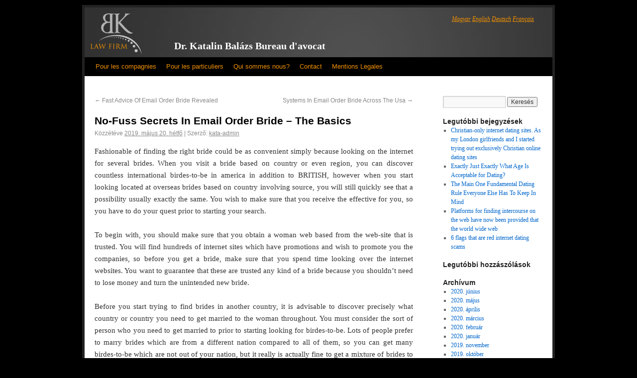

--- FILE ---
content_type: text/html; charset=UTF-8
request_url: https://lawyerinbudapest.com/2019/05/20/no-fuss-secrets-in-email-order-bride-the-basics/
body_size: 18381
content:
<!DOCTYPE html>

<html dir="ltr" lang="hu" prefix="og: https://ogp.me/ns#">
<head>
<meta charset="UTF-8" />
<title>No-Fuss Secrets In Email Order Bride – The Basics | Dr. Katalin Balázs Bureau d'avocat en Hongrie</title>
<link rel="profile" href="http://gmpg.org/xfn/11" />
<link rel="stylesheet" type="text/css" media="all" href="https://lawyerinbudapest.com/wp-content/themes/katalinbalazs/style.css" />
<link rel="pingback" href="https://lawyerinbudapest.com/xmlrpc.php" />
<!--
lawyerinbudapest.com-->

		<!-- All in One SEO 4.9.3 - aioseo.com -->
	<meta name="description" content="Fashionable of finding the right bride could be as convenient simply because looking on the internet for several brides. When you visit a bride based on country or even region, you can discover countless international birdes-to-be in america in addition to BRITISH, however when you start looking located at overseas brides based on country involving" />
	<meta name="robots" content="max-image-preview:large" />
	<meta name="author" content="kata-admin"/>
	<link rel="canonical" href="https://lawyerinbudapest.com/2019/05/20/no-fuss-secrets-in-email-order-bride-the-basics/" />
	<meta name="generator" content="All in One SEO (AIOSEO) 4.9.3" />
		<meta property="og:locale" content="hu_HU" />
		<meta property="og:site_name" content="Dr. Katalin Balázs Bureau d&#039;avocat en Hongrie |" />
		<meta property="og:type" content="article" />
		<meta property="og:title" content="No-Fuss Secrets In Email Order Bride – The Basics | Dr. Katalin Balázs Bureau d&#039;avocat en Hongrie" />
		<meta property="og:description" content="Fashionable of finding the right bride could be as convenient simply because looking on the internet for several brides. When you visit a bride based on country or even region, you can discover countless international birdes-to-be in america in addition to BRITISH, however when you start looking located at overseas brides based on country involving" />
		<meta property="og:url" content="https://lawyerinbudapest.com/2019/05/20/no-fuss-secrets-in-email-order-bride-the-basics/" />
		<meta property="article:published_time" content="2019-05-20T00:00:00+00:00" />
		<meta property="article:modified_time" content="2020-05-31T19:07:34+00:00" />
		<meta name="twitter:card" content="summary" />
		<meta name="twitter:title" content="No-Fuss Secrets In Email Order Bride – The Basics | Dr. Katalin Balázs Bureau d&#039;avocat en Hongrie" />
		<meta name="twitter:description" content="Fashionable of finding the right bride could be as convenient simply because looking on the internet for several brides. When you visit a bride based on country or even region, you can discover countless international birdes-to-be in america in addition to BRITISH, however when you start looking located at overseas brides based on country involving" />
		<script type="application/ld+json" class="aioseo-schema">
			{"@context":"https:\/\/schema.org","@graph":[{"@type":"Article","@id":"https:\/\/lawyerinbudapest.com\/2019\/05\/20\/no-fuss-secrets-in-email-order-bride-the-basics\/#article","name":"No-Fuss Secrets In Email Order Bride \u2013 The Basics | Dr. Katalin Bal\u00e1zs Bureau d'avocat en Hongrie","headline":"No-Fuss Secrets In Email Order Bride &#8211; The Basics","author":{"@id":"https:\/\/lawyerinbudapest.com\/author\/kata-admin\/#author"},"publisher":{"@id":"https:\/\/lawyerinbudapest.com\/#organization"},"datePublished":"2019-05-20T00:00:00+00:00","dateModified":"2020-05-31T19:07:34+00:00","inLanguage":"hu-HU","mainEntityOfPage":{"@id":"https:\/\/lawyerinbudapest.com\/2019\/05\/20\/no-fuss-secrets-in-email-order-bride-the-basics\/#webpage"},"isPartOf":{"@id":"https:\/\/lawyerinbudapest.com\/2019\/05\/20\/no-fuss-secrets-in-email-order-bride-the-basics\/#webpage"},"articleSection":"Nincs kategoriz\u00e1lva"},{"@type":"BreadcrumbList","@id":"https:\/\/lawyerinbudapest.com\/2019\/05\/20\/no-fuss-secrets-in-email-order-bride-the-basics\/#breadcrumblist","itemListElement":[{"@type":"ListItem","@id":"https:\/\/lawyerinbudapest.com#listItem","position":1,"name":"Home","item":"https:\/\/lawyerinbudapest.com","nextItem":{"@type":"ListItem","@id":"https:\/\/lawyerinbudapest.com\/category\/nincs-kategorizalva\/#listItem","name":"Nincs kategoriz\u00e1lva"}},{"@type":"ListItem","@id":"https:\/\/lawyerinbudapest.com\/category\/nincs-kategorizalva\/#listItem","position":2,"name":"Nincs kategoriz\u00e1lva","item":"https:\/\/lawyerinbudapest.com\/category\/nincs-kategorizalva\/","nextItem":{"@type":"ListItem","@id":"https:\/\/lawyerinbudapest.com\/2019\/05\/20\/no-fuss-secrets-in-email-order-bride-the-basics\/#listItem","name":"No-Fuss Secrets In Email Order Bride &#8211; The Basics"},"previousItem":{"@type":"ListItem","@id":"https:\/\/lawyerinbudapest.com#listItem","name":"Home"}},{"@type":"ListItem","@id":"https:\/\/lawyerinbudapest.com\/2019\/05\/20\/no-fuss-secrets-in-email-order-bride-the-basics\/#listItem","position":3,"name":"No-Fuss Secrets In Email Order Bride &#8211; The Basics","previousItem":{"@type":"ListItem","@id":"https:\/\/lawyerinbudapest.com\/category\/nincs-kategorizalva\/#listItem","name":"Nincs kategoriz\u00e1lva"}}]},{"@type":"Organization","@id":"https:\/\/lawyerinbudapest.com\/#organization","name":"Dr. Katalin Bal\u00e1zs Bureau d'avocat en Hongrie","url":"https:\/\/lawyerinbudapest.com\/"},{"@type":"Person","@id":"https:\/\/lawyerinbudapest.com\/author\/kata-admin\/#author","url":"https:\/\/lawyerinbudapest.com\/author\/kata-admin\/","name":"kata-admin","image":{"@type":"ImageObject","@id":"https:\/\/lawyerinbudapest.com\/2019\/05\/20\/no-fuss-secrets-in-email-order-bride-the-basics\/#authorImage","url":"https:\/\/secure.gravatar.com\/avatar\/e6bc19985830a73d0380bee11c3cbb7b4105ea31b78d20e83b30ec6c726c3425?s=96&d=mm&r=g","width":96,"height":96,"caption":"kata-admin"}},{"@type":"WebPage","@id":"https:\/\/lawyerinbudapest.com\/2019\/05\/20\/no-fuss-secrets-in-email-order-bride-the-basics\/#webpage","url":"https:\/\/lawyerinbudapest.com\/2019\/05\/20\/no-fuss-secrets-in-email-order-bride-the-basics\/","name":"No-Fuss Secrets In Email Order Bride \u2013 The Basics | Dr. Katalin Bal\u00e1zs Bureau d'avocat en Hongrie","description":"Fashionable of finding the right bride could be as convenient simply because looking on the internet for several brides. When you visit a bride based on country or even region, you can discover countless international birdes-to-be in america in addition to BRITISH, however when you start looking located at overseas brides based on country involving","inLanguage":"hu-HU","isPartOf":{"@id":"https:\/\/lawyerinbudapest.com\/#website"},"breadcrumb":{"@id":"https:\/\/lawyerinbudapest.com\/2019\/05\/20\/no-fuss-secrets-in-email-order-bride-the-basics\/#breadcrumblist"},"author":{"@id":"https:\/\/lawyerinbudapest.com\/author\/kata-admin\/#author"},"creator":{"@id":"https:\/\/lawyerinbudapest.com\/author\/kata-admin\/#author"},"datePublished":"2019-05-20T00:00:00+00:00","dateModified":"2020-05-31T19:07:34+00:00"},{"@type":"WebSite","@id":"https:\/\/lawyerinbudapest.com\/#website","url":"https:\/\/lawyerinbudapest.com\/","name":"Dr. Katalin Bal\u00e1zs Bureau d'avocat en Hongrie","inLanguage":"hu-HU","publisher":{"@id":"https:\/\/lawyerinbudapest.com\/#organization"}}]}
		</script>
		<!-- All in One SEO -->

<link rel="alternate" type="application/rss+xml" title="Dr. Katalin Balázs Bureau d&#039;avocat en Hongrie &raquo; hírcsatorna" href="https://lawyerinbudapest.com/feed/" />
<link rel="alternate" type="application/rss+xml" title="Dr. Katalin Balázs Bureau d&#039;avocat en Hongrie &raquo; hozzászólás hírcsatorna" href="https://lawyerinbudapest.com/comments/feed/" />
<link rel="alternate" title="oEmbed (JSON)" type="application/json+oembed" href="https://lawyerinbudapest.com/wp-json/oembed/1.0/embed?url=https%3A%2F%2Flawyerinbudapest.com%2F2019%2F05%2F20%2Fno-fuss-secrets-in-email-order-bride-the-basics%2F" />
<link rel="alternate" title="oEmbed (XML)" type="text/xml+oembed" href="https://lawyerinbudapest.com/wp-json/oembed/1.0/embed?url=https%3A%2F%2Flawyerinbudapest.com%2F2019%2F05%2F20%2Fno-fuss-secrets-in-email-order-bride-the-basics%2F&#038;format=xml" />
<style id='wp-img-auto-sizes-contain-inline-css' type='text/css'>
img:is([sizes=auto i],[sizes^="auto," i]){contain-intrinsic-size:3000px 1500px}
/*# sourceURL=wp-img-auto-sizes-contain-inline-css */
</style>
<style id='wp-emoji-styles-inline-css' type='text/css'>

	img.wp-smiley, img.emoji {
		display: inline !important;
		border: none !important;
		box-shadow: none !important;
		height: 1em !important;
		width: 1em !important;
		margin: 0 0.07em !important;
		vertical-align: -0.1em !important;
		background: none !important;
		padding: 0 !important;
	}
/*# sourceURL=wp-emoji-styles-inline-css */
</style>
<style id='wp-block-library-inline-css' type='text/css'>
:root{--wp-block-synced-color:#7a00df;--wp-block-synced-color--rgb:122,0,223;--wp-bound-block-color:var(--wp-block-synced-color);--wp-editor-canvas-background:#ddd;--wp-admin-theme-color:#007cba;--wp-admin-theme-color--rgb:0,124,186;--wp-admin-theme-color-darker-10:#006ba1;--wp-admin-theme-color-darker-10--rgb:0,107,160.5;--wp-admin-theme-color-darker-20:#005a87;--wp-admin-theme-color-darker-20--rgb:0,90,135;--wp-admin-border-width-focus:2px}@media (min-resolution:192dpi){:root{--wp-admin-border-width-focus:1.5px}}.wp-element-button{cursor:pointer}:root .has-very-light-gray-background-color{background-color:#eee}:root .has-very-dark-gray-background-color{background-color:#313131}:root .has-very-light-gray-color{color:#eee}:root .has-very-dark-gray-color{color:#313131}:root .has-vivid-green-cyan-to-vivid-cyan-blue-gradient-background{background:linear-gradient(135deg,#00d084,#0693e3)}:root .has-purple-crush-gradient-background{background:linear-gradient(135deg,#34e2e4,#4721fb 50%,#ab1dfe)}:root .has-hazy-dawn-gradient-background{background:linear-gradient(135deg,#faaca8,#dad0ec)}:root .has-subdued-olive-gradient-background{background:linear-gradient(135deg,#fafae1,#67a671)}:root .has-atomic-cream-gradient-background{background:linear-gradient(135deg,#fdd79a,#004a59)}:root .has-nightshade-gradient-background{background:linear-gradient(135deg,#330968,#31cdcf)}:root .has-midnight-gradient-background{background:linear-gradient(135deg,#020381,#2874fc)}:root{--wp--preset--font-size--normal:16px;--wp--preset--font-size--huge:42px}.has-regular-font-size{font-size:1em}.has-larger-font-size{font-size:2.625em}.has-normal-font-size{font-size:var(--wp--preset--font-size--normal)}.has-huge-font-size{font-size:var(--wp--preset--font-size--huge)}.has-text-align-center{text-align:center}.has-text-align-left{text-align:left}.has-text-align-right{text-align:right}.has-fit-text{white-space:nowrap!important}#end-resizable-editor-section{display:none}.aligncenter{clear:both}.items-justified-left{justify-content:flex-start}.items-justified-center{justify-content:center}.items-justified-right{justify-content:flex-end}.items-justified-space-between{justify-content:space-between}.screen-reader-text{border:0;clip-path:inset(50%);height:1px;margin:-1px;overflow:hidden;padding:0;position:absolute;width:1px;word-wrap:normal!important}.screen-reader-text:focus{background-color:#ddd;clip-path:none;color:#444;display:block;font-size:1em;height:auto;left:5px;line-height:normal;padding:15px 23px 14px;text-decoration:none;top:5px;width:auto;z-index:100000}html :where(.has-border-color){border-style:solid}html :where([style*=border-top-color]){border-top-style:solid}html :where([style*=border-right-color]){border-right-style:solid}html :where([style*=border-bottom-color]){border-bottom-style:solid}html :where([style*=border-left-color]){border-left-style:solid}html :where([style*=border-width]){border-style:solid}html :where([style*=border-top-width]){border-top-style:solid}html :where([style*=border-right-width]){border-right-style:solid}html :where([style*=border-bottom-width]){border-bottom-style:solid}html :where([style*=border-left-width]){border-left-style:solid}html :where(img[class*=wp-image-]){height:auto;max-width:100%}:where(figure){margin:0 0 1em}html :where(.is-position-sticky){--wp-admin--admin-bar--position-offset:var(--wp-admin--admin-bar--height,0px)}@media screen and (max-width:600px){html :where(.is-position-sticky){--wp-admin--admin-bar--position-offset:0px}}

/*# sourceURL=wp-block-library-inline-css */
</style><style id='global-styles-inline-css' type='text/css'>
:root{--wp--preset--aspect-ratio--square: 1;--wp--preset--aspect-ratio--4-3: 4/3;--wp--preset--aspect-ratio--3-4: 3/4;--wp--preset--aspect-ratio--3-2: 3/2;--wp--preset--aspect-ratio--2-3: 2/3;--wp--preset--aspect-ratio--16-9: 16/9;--wp--preset--aspect-ratio--9-16: 9/16;--wp--preset--color--black: #000000;--wp--preset--color--cyan-bluish-gray: #abb8c3;--wp--preset--color--white: #ffffff;--wp--preset--color--pale-pink: #f78da7;--wp--preset--color--vivid-red: #cf2e2e;--wp--preset--color--luminous-vivid-orange: #ff6900;--wp--preset--color--luminous-vivid-amber: #fcb900;--wp--preset--color--light-green-cyan: #7bdcb5;--wp--preset--color--vivid-green-cyan: #00d084;--wp--preset--color--pale-cyan-blue: #8ed1fc;--wp--preset--color--vivid-cyan-blue: #0693e3;--wp--preset--color--vivid-purple: #9b51e0;--wp--preset--gradient--vivid-cyan-blue-to-vivid-purple: linear-gradient(135deg,rgb(6,147,227) 0%,rgb(155,81,224) 100%);--wp--preset--gradient--light-green-cyan-to-vivid-green-cyan: linear-gradient(135deg,rgb(122,220,180) 0%,rgb(0,208,130) 100%);--wp--preset--gradient--luminous-vivid-amber-to-luminous-vivid-orange: linear-gradient(135deg,rgb(252,185,0) 0%,rgb(255,105,0) 100%);--wp--preset--gradient--luminous-vivid-orange-to-vivid-red: linear-gradient(135deg,rgb(255,105,0) 0%,rgb(207,46,46) 100%);--wp--preset--gradient--very-light-gray-to-cyan-bluish-gray: linear-gradient(135deg,rgb(238,238,238) 0%,rgb(169,184,195) 100%);--wp--preset--gradient--cool-to-warm-spectrum: linear-gradient(135deg,rgb(74,234,220) 0%,rgb(151,120,209) 20%,rgb(207,42,186) 40%,rgb(238,44,130) 60%,rgb(251,105,98) 80%,rgb(254,248,76) 100%);--wp--preset--gradient--blush-light-purple: linear-gradient(135deg,rgb(255,206,236) 0%,rgb(152,150,240) 100%);--wp--preset--gradient--blush-bordeaux: linear-gradient(135deg,rgb(254,205,165) 0%,rgb(254,45,45) 50%,rgb(107,0,62) 100%);--wp--preset--gradient--luminous-dusk: linear-gradient(135deg,rgb(255,203,112) 0%,rgb(199,81,192) 50%,rgb(65,88,208) 100%);--wp--preset--gradient--pale-ocean: linear-gradient(135deg,rgb(255,245,203) 0%,rgb(182,227,212) 50%,rgb(51,167,181) 100%);--wp--preset--gradient--electric-grass: linear-gradient(135deg,rgb(202,248,128) 0%,rgb(113,206,126) 100%);--wp--preset--gradient--midnight: linear-gradient(135deg,rgb(2,3,129) 0%,rgb(40,116,252) 100%);--wp--preset--font-size--small: 13px;--wp--preset--font-size--medium: 20px;--wp--preset--font-size--large: 36px;--wp--preset--font-size--x-large: 42px;--wp--preset--spacing--20: 0.44rem;--wp--preset--spacing--30: 0.67rem;--wp--preset--spacing--40: 1rem;--wp--preset--spacing--50: 1.5rem;--wp--preset--spacing--60: 2.25rem;--wp--preset--spacing--70: 3.38rem;--wp--preset--spacing--80: 5.06rem;--wp--preset--shadow--natural: 6px 6px 9px rgba(0, 0, 0, 0.2);--wp--preset--shadow--deep: 12px 12px 50px rgba(0, 0, 0, 0.4);--wp--preset--shadow--sharp: 6px 6px 0px rgba(0, 0, 0, 0.2);--wp--preset--shadow--outlined: 6px 6px 0px -3px rgb(255, 255, 255), 6px 6px rgb(0, 0, 0);--wp--preset--shadow--crisp: 6px 6px 0px rgb(0, 0, 0);}:where(.is-layout-flex){gap: 0.5em;}:where(.is-layout-grid){gap: 0.5em;}body .is-layout-flex{display: flex;}.is-layout-flex{flex-wrap: wrap;align-items: center;}.is-layout-flex > :is(*, div){margin: 0;}body .is-layout-grid{display: grid;}.is-layout-grid > :is(*, div){margin: 0;}:where(.wp-block-columns.is-layout-flex){gap: 2em;}:where(.wp-block-columns.is-layout-grid){gap: 2em;}:where(.wp-block-post-template.is-layout-flex){gap: 1.25em;}:where(.wp-block-post-template.is-layout-grid){gap: 1.25em;}.has-black-color{color: var(--wp--preset--color--black) !important;}.has-cyan-bluish-gray-color{color: var(--wp--preset--color--cyan-bluish-gray) !important;}.has-white-color{color: var(--wp--preset--color--white) !important;}.has-pale-pink-color{color: var(--wp--preset--color--pale-pink) !important;}.has-vivid-red-color{color: var(--wp--preset--color--vivid-red) !important;}.has-luminous-vivid-orange-color{color: var(--wp--preset--color--luminous-vivid-orange) !important;}.has-luminous-vivid-amber-color{color: var(--wp--preset--color--luminous-vivid-amber) !important;}.has-light-green-cyan-color{color: var(--wp--preset--color--light-green-cyan) !important;}.has-vivid-green-cyan-color{color: var(--wp--preset--color--vivid-green-cyan) !important;}.has-pale-cyan-blue-color{color: var(--wp--preset--color--pale-cyan-blue) !important;}.has-vivid-cyan-blue-color{color: var(--wp--preset--color--vivid-cyan-blue) !important;}.has-vivid-purple-color{color: var(--wp--preset--color--vivid-purple) !important;}.has-black-background-color{background-color: var(--wp--preset--color--black) !important;}.has-cyan-bluish-gray-background-color{background-color: var(--wp--preset--color--cyan-bluish-gray) !important;}.has-white-background-color{background-color: var(--wp--preset--color--white) !important;}.has-pale-pink-background-color{background-color: var(--wp--preset--color--pale-pink) !important;}.has-vivid-red-background-color{background-color: var(--wp--preset--color--vivid-red) !important;}.has-luminous-vivid-orange-background-color{background-color: var(--wp--preset--color--luminous-vivid-orange) !important;}.has-luminous-vivid-amber-background-color{background-color: var(--wp--preset--color--luminous-vivid-amber) !important;}.has-light-green-cyan-background-color{background-color: var(--wp--preset--color--light-green-cyan) !important;}.has-vivid-green-cyan-background-color{background-color: var(--wp--preset--color--vivid-green-cyan) !important;}.has-pale-cyan-blue-background-color{background-color: var(--wp--preset--color--pale-cyan-blue) !important;}.has-vivid-cyan-blue-background-color{background-color: var(--wp--preset--color--vivid-cyan-blue) !important;}.has-vivid-purple-background-color{background-color: var(--wp--preset--color--vivid-purple) !important;}.has-black-border-color{border-color: var(--wp--preset--color--black) !important;}.has-cyan-bluish-gray-border-color{border-color: var(--wp--preset--color--cyan-bluish-gray) !important;}.has-white-border-color{border-color: var(--wp--preset--color--white) !important;}.has-pale-pink-border-color{border-color: var(--wp--preset--color--pale-pink) !important;}.has-vivid-red-border-color{border-color: var(--wp--preset--color--vivid-red) !important;}.has-luminous-vivid-orange-border-color{border-color: var(--wp--preset--color--luminous-vivid-orange) !important;}.has-luminous-vivid-amber-border-color{border-color: var(--wp--preset--color--luminous-vivid-amber) !important;}.has-light-green-cyan-border-color{border-color: var(--wp--preset--color--light-green-cyan) !important;}.has-vivid-green-cyan-border-color{border-color: var(--wp--preset--color--vivid-green-cyan) !important;}.has-pale-cyan-blue-border-color{border-color: var(--wp--preset--color--pale-cyan-blue) !important;}.has-vivid-cyan-blue-border-color{border-color: var(--wp--preset--color--vivid-cyan-blue) !important;}.has-vivid-purple-border-color{border-color: var(--wp--preset--color--vivid-purple) !important;}.has-vivid-cyan-blue-to-vivid-purple-gradient-background{background: var(--wp--preset--gradient--vivid-cyan-blue-to-vivid-purple) !important;}.has-light-green-cyan-to-vivid-green-cyan-gradient-background{background: var(--wp--preset--gradient--light-green-cyan-to-vivid-green-cyan) !important;}.has-luminous-vivid-amber-to-luminous-vivid-orange-gradient-background{background: var(--wp--preset--gradient--luminous-vivid-amber-to-luminous-vivid-orange) !important;}.has-luminous-vivid-orange-to-vivid-red-gradient-background{background: var(--wp--preset--gradient--luminous-vivid-orange-to-vivid-red) !important;}.has-very-light-gray-to-cyan-bluish-gray-gradient-background{background: var(--wp--preset--gradient--very-light-gray-to-cyan-bluish-gray) !important;}.has-cool-to-warm-spectrum-gradient-background{background: var(--wp--preset--gradient--cool-to-warm-spectrum) !important;}.has-blush-light-purple-gradient-background{background: var(--wp--preset--gradient--blush-light-purple) !important;}.has-blush-bordeaux-gradient-background{background: var(--wp--preset--gradient--blush-bordeaux) !important;}.has-luminous-dusk-gradient-background{background: var(--wp--preset--gradient--luminous-dusk) !important;}.has-pale-ocean-gradient-background{background: var(--wp--preset--gradient--pale-ocean) !important;}.has-electric-grass-gradient-background{background: var(--wp--preset--gradient--electric-grass) !important;}.has-midnight-gradient-background{background: var(--wp--preset--gradient--midnight) !important;}.has-small-font-size{font-size: var(--wp--preset--font-size--small) !important;}.has-medium-font-size{font-size: var(--wp--preset--font-size--medium) !important;}.has-large-font-size{font-size: var(--wp--preset--font-size--large) !important;}.has-x-large-font-size{font-size: var(--wp--preset--font-size--x-large) !important;}
/*# sourceURL=global-styles-inline-css */
</style>

<style id='classic-theme-styles-inline-css' type='text/css'>
/*! This file is auto-generated */
.wp-block-button__link{color:#fff;background-color:#32373c;border-radius:9999px;box-shadow:none;text-decoration:none;padding:calc(.667em + 2px) calc(1.333em + 2px);font-size:1.125em}.wp-block-file__button{background:#32373c;color:#fff;text-decoration:none}
/*# sourceURL=/wp-includes/css/classic-themes.min.css */
</style>
<link rel="https://api.w.org/" href="https://lawyerinbudapest.com/wp-json/" /><link rel="alternate" title="JSON" type="application/json" href="https://lawyerinbudapest.com/wp-json/wp/v2/posts/3139" /><link rel="EditURI" type="application/rsd+xml" title="RSD" href="https://lawyerinbudapest.com/xmlrpc.php?rsd" />
<meta name="generator" content="WordPress 6.9" />
<link rel='shortlink' href='https://lawyerinbudapest.com/?p=3139' />
<!-- styles for Simple Google Map -->
<style type='text/css'>
#SGM {width:100%; height:300px;}#SGM .infoWindow {line-height:13px; font-size:10px;}#SGM input {margin:4px 4px 0 0; font-size:10px;}#SGM input.text {border:solid 1px #ccc; background-color:#fff; padding:2px;}
</style>
<!-- end styles for Simple Google Map -->
<meta name="TagPages" content="1.64"/>

<meta name="google-site-verification" content="wamhQ55dU2H-KXzAwvvI4-Ql55RddUsKmdOh0Fhib9s" />
</head>



<body class="wp-singular post-template-default single single-post postid-3139 single-format-standard wp-theme-katalinbalazs">
<div id="wrapper" class="hfeed">
	<div id="header">
		<div id="masthead">
			<div id="branding" role="banner">
				<div id="site-description">
				<div id="menu">
				  <ul>
				    <li class=""><a href="http://www.katalinbalazs.hu/" title="Dr. Balázs Katalin Ügyvédi Iroda">Magyar</a></li>
				    <li class=""><a href="http://www.lawyer-in-hungary.com/" title="Dr. Katalin Balázs Lawyer In Hungary">English</a></li>
				    <li class=""><a href="http://www.rechtsanwalt-in-ungarn.com/" title="Dr. Katalin Balázs Rechtsanwalt In Ungarn">Deutsch</a></li>
				    <li class=""><a href="http://www.avocat-en-hongrie.com/" title="Dr. Katalin Balázs Avocat En Hongrie">Français</a></li>
				  </ul>
				</div>
				</div>
				<div id="site-title">
				  <a href="/" class="header-logo-fr" title="Dr. Katalin Balázs Bureau d'avocat"></a>
					<span>
						
					<a href="/" title="Dr. Katalin Balázs Bureau d'avocat" rel="home">Dr. Katalin Balázs Bureau d'avocat</a> 
					</span>
				</div>

<div id="site-header-small">
   
</div>

			</div><!-- #branding -->

			<div id="access" role="navigation">
			  
				<div class="skip-link screen-reader-text"><a href="#content" title="Kilépés a tartalomba">Kilépés a tartalomba</a></div>
				
				<div class="menu-header"><ul id="menu-menu-fr" class="menu"><li id="menu-item-201" class="menu-item menu-item-type-post_type menu-item-object-page menu-item-has-children menu-item-201"><a href="https://lawyerinbudapest.com/pour-les-compagnies/">Pour les compagnies</a>
<ul class="sub-menu">
	<li id="menu-item-518" class="menu-item menu-item-type-post_type menu-item-object-page menu-item-518"><a href="https://lawyerinbudapest.com/pour-les-compagnies/droit-des-affaires-droit-des-societes/">Droit Des Affaires &#8211; Droit Des Societes</a></li>
	<li id="menu-item-517" class="menu-item menu-item-type-post_type menu-item-object-page menu-item-517"><a href="https://lawyerinbudapest.com/pour-les-compagnies/droit-du-travail/">Droit du travail</a></li>
	<li id="menu-item-516" class="menu-item menu-item-type-post_type menu-item-object-page menu-item-516"><a href="https://lawyerinbudapest.com/pour-les-compagnies/droit-des-obligations/">Droit des obligations</a></li>
	<li id="menu-item-515" class="menu-item menu-item-type-post_type menu-item-object-page menu-item-515"><a href="https://lawyerinbudapest.com/pour-les-compagnies/droit-europeen-et-droit-international-prive/">Droit européen et droit international privé</a></li>
	<li id="menu-item-514" class="menu-item menu-item-type-post_type menu-item-object-page menu-item-514"><a href="https://lawyerinbudapest.com/pour-les-compagnies/droit-de-la-protection-des-donnees/">Droit de la protection des données</a></li>
	<li id="menu-item-513" class="menu-item menu-item-type-post_type menu-item-object-page menu-item-513"><a href="https://lawyerinbudapest.com/pour-les-compagnies/protection-du-consommateur/">Protection du consommateur</a></li>
	<li id="menu-item-512" class="menu-item menu-item-type-post_type menu-item-object-page menu-item-512"><a href="https://lawyerinbudapest.com/pour-les-compagnies/droit-des-medias/">Droit des médias de la propriete intellectuelle</a></li>
	<li id="menu-item-511" class="menu-item menu-item-type-post_type menu-item-object-page menu-item-511"><a href="https://lawyerinbudapest.com/pour-les-compagnies/droit-immobilier/">Droit immobilier</a></li>
	<li id="menu-item-510" class="menu-item menu-item-type-post_type menu-item-object-page menu-item-510"><a href="https://lawyerinbudapest.com/pour-les-compagnies/droit-de-la-concurrence/">Droit de la concurrence</a></li>
</ul>
</li>
<li id="menu-item-202" class="menu-item menu-item-type-post_type menu-item-object-page menu-item-has-children menu-item-202"><a href="https://lawyerinbudapest.com/pour-particuliers/">Pour les particuliers</a>
<ul class="sub-menu">
	<li id="menu-item-533" class="menu-item menu-item-type-post_type menu-item-object-page menu-item-533"><a href="https://lawyerinbudapest.com/pour-particuliers/droit-de-la-famille/">Droit de la famille</a></li>
	<li id="menu-item-532" class="menu-item menu-item-type-post_type menu-item-object-page menu-item-532"><a href="https://lawyerinbudapest.com/pour-particuliers/droit-des-personnes/">Droit des personnes</a></li>
	<li id="menu-item-531" class="menu-item menu-item-type-post_type menu-item-object-page menu-item-531"><a href="https://lawyerinbudapest.com/pour-particuliers/proces-de-droit-medical-et-action-en-indemnite/">Proces en droit médical et action en indemnité</a></li>
	<li id="menu-item-530" class="menu-item menu-item-type-post_type menu-item-object-page menu-item-530"><a href="https://lawyerinbudapest.com/pour-particuliers/droit-de-succession/">Droit des successions</a></li>
</ul>
</li>
<li id="menu-item-200" class="menu-item menu-item-type-post_type menu-item-object-page menu-item-has-children menu-item-200"><a href="https://lawyerinbudapest.com/qui_sommes_nous/">Qui sommes nous?</a>
<ul class="sub-menu">
	<li id="menu-item-1119" class="menu-item menu-item-type-post_type menu-item-object-page menu-item-1119"><a href="https://lawyerinbudapest.com/qui_sommes_nous/me-katalin-balazs/">Me. Katalin Balazs</a></li>
	<li id="menu-item-1137" class="menu-item menu-item-type-post_type menu-item-object-page menu-item-1137"><a href="https://lawyerinbudapest.com/qui_sommes_nous/me-edvard-ekes/">Me. Edvárd Ékes</a></li>
	<li id="menu-item-1136" class="menu-item menu-item-type-post_type menu-item-object-page menu-item-1136"><a href="https://lawyerinbudapest.com/qui_sommes_nous/me-jozsef-bacso/">Me. József Bacsó</a></li>
	<li id="menu-item-1135" class="menu-item menu-item-type-post_type menu-item-object-page menu-item-1135"><a href="https://lawyerinbudapest.com/qui_sommes_nous/me-anita-koszper/">Me. Anita Koszper</a></li>
	<li id="menu-item-1134" class="menu-item menu-item-type-post_type menu-item-object-page menu-item-1134"><a href="https://lawyerinbudapest.com/qui_sommes_nous/amina-izabella-szederkenyi/">Amina Izabella Szederkenyi</a></li>
	<li id="menu-item-1133" class="menu-item menu-item-type-post_type menu-item-object-page menu-item-1133"><a href="https://lawyerinbudapest.com/qui_sommes_nous/anna-me-mougamadou/">Anna Mé Mougamadou</a></li>
</ul>
</li>
<li id="menu-item-203" class="menu-item menu-item-type-post_type menu-item-object-page menu-item-203"><a href="https://lawyerinbudapest.com/contact/">Contact</a></li>
<li id="menu-item-204" class="menu-item menu-item-type-post_type menu-item-object-page menu-item-204"><a href="https://lawyerinbudapest.com/mentios-legales/">Mentions Legales</a></li>
</ul></div>			</div><!-- #access -->
		</div><!-- #masthead -->
	</div><!-- #header -->
	<!--
Array
(
    [_wp_old_date] => Array
        (
            [0] => 2020-05-31
        )

)
  -->
	<div id="main" style="">

		<div id="container">
			<div id="content" role="main">


				<div id="nav-above" class="navigation">
					<div class="nav-previous"><a href="https://lawyerinbudapest.com/2019/05/20/fast-advice-of-email-order-bride-revealed/" rel="prev"><span class="meta-nav">&larr;</span> Fast Advice Of Email Order Bride Revealed</a></div>
					<div class="nav-next"><a href="https://lawyerinbudapest.com/2019/05/20/systems-in-email-order-bride-across-the-usa/" rel="next">Systems In Email Order Bride Across The Usa <span class="meta-nav">&rarr;</span></a></div>
				</div><!-- #nav-above -->

				<div id="post-3139" class="post-3139 post type-post status-publish format-standard hentry category-nincs-kategorizalva">
					<h1 class="entry-title">No-Fuss Secrets In Email Order Bride &#8211; The Basics</h1>

					<div class="entry-meta">
						<span class="meta-prep meta-prep-author">Közzétéve </span> <a href="https://lawyerinbudapest.com/2019/05/20/no-fuss-secrets-in-email-order-bride-the-basics/" title="00:00" rel="bookmark"><span class="entry-date">2019. május 20.  hétfő</span></a>   |  <span class="meta-sep">Szerző:</span> <span class="author vcard"><a class="url fn n" href="https://lawyerinbudapest.com/author/kata-admin/" title="kata-admin bejegyzései">kata-admin</a></span>					</div><!-- .entry-meta -->

					<div class="entry-content">
						<p>Fashionable of finding the right bride could be as convenient simply because looking on the internet for several brides. When you visit a bride based on country or even region, you can discover countless international birdes-to-be in america in addition to BRITISH, however when you start looking located at overseas  brides based on country involving source, you will still quickly see that a possibility usually exactly the same. You wish to make sure that you receive the effective for you, so you have to do your quest prior to starting your search. </p>
<p>To begin with, you should make sure that you obtain a woman web based from the web-site that  is trusted. You will find hundreds of internet sites which have promotions and wish to promote you the companies, so before you get a bride, make sure that you spend time looking over the internet websites. You want to guarantee that these are trusted any kind of a bride because you shouldn&#8217;t need to lose money and turn the unintended new bride. </p>
<p>Before you start trying to find brides in another country, it is advisable to discover precisely what country or country you need to get married to the woman throughout. You must consider the sort of person who you need to get married to prior to starting looking for birdes-to-be. Lots of people prefer to marry brides which are from a different nation compared to all of them, so you can get many birdes-to-be which are not out of your nation, but it really is actually fine to get a mixture of brides to be right from unique nations. </p>
<p>There are many sorts of links which you can discover far away. Various states are experts in marriage good deals and want to sell brides to be in order to birdes-to-be available cash as compared to other states. It&#8217;s important to <a href="https://themailorderbride.com/asian-brides">sweet asian girls</a> move through the process because you want to get a new bride that could match your finances and will definitely not whack your budget. If you are on a tight budget, you will possibly not have the ability to locate virtually any brides to be within your budget range, therefore ensure that you go through the good deals to make sure that you will discover the bride which will match your funds. </p>
<p>You can also find international birdes-to-be quite simply region. A large number of places which may have brides to be are now enabling overseas brides being birdes-to-be, it is therefore not uncommon to look for brides quite simply nation. Whenever you  are looking for birdes-to-be over the internet, you can get many brides right from various international locations. </p>
<p>The truth that there are numerous foreign birdes-to-be out there demonstrates exactly how popular it is to become a star of the wedding overseas. Persons wish to get married to brides out of distinctive places because it is more enjoyable as of yet a bride via an alternative country. The popularity associated with brides to be by foreign countries is just other ways  showing the amount of the planet has evolved over the years. </p>
<p>The buying price of the bride from another nation are often very varied, which means that you can get a good price. You could be able to find the bride which is less costly, or even it might get that you simply even though to get yourself a star of the wedding that may be less expensive. There are various ingredients that you should check on before you decide that you might want to get a new bride coming from a second nation, together with any kind of a bride via the internet, factors to consider  that you just look at the values to start with. </p>
<p>Before you begin looking for birdes-to-be by a further nation, it is advisable to check the costs, therefore you be aware that you can get a a lot over the the one that you want to buy a new bride web based. When you are trying to find wedding brides web based, you need to make certain you receive the greatest selling price for the woman. You need to make sure that you can get a true star of the event to order bride-to-be via, and you should ensure that you examine rates, ensure that  you are aware of actually receiving, and see when you find a good offer. </p>
											</div><!-- .entry-content -->


					<div class="entry-utility">
						Kategória: <a href="https://lawyerinbudapest.com/category/nincs-kategorizalva/" rel="category tag">Nincs kategorizálva</a> |  A <a href="https://lawyerinbudapest.com/2019/05/20/no-fuss-secrets-in-email-order-bride-the-basics/" title="Közvetlen link a(z) No-Fuss Secrets In Email Order Bride &#8211; The Basics bejegyzéshez" rel="bookmark">közvetlen link</a>. 											</div><!-- .entry-utility -->
				</div><!-- #post-## -->

				<div id="nav-below" class="navigation">
					<div class="nav-previous"><a href="https://lawyerinbudapest.com/2019/05/20/fast-advice-of-email-order-bride-revealed/" rel="prev"><span class="meta-nav">&larr;</span> Fast Advice Of Email Order Bride Revealed</a></div>
					<div class="nav-next"><a href="https://lawyerinbudapest.com/2019/05/20/systems-in-email-order-bride-across-the-usa/" rel="next">Systems In Email Order Bride Across The Usa <span class="meta-nav">&rarr;</span></a></div>
				</div><!-- #nav-below -->

				
			<div id="comments">


	<p class="nocomments">Hozzászólások lehetősége itt nem engedélyezett.</p>



</div><!-- #comments -->


			</div><!-- #content -->
		</div><!-- #container -->


		<div id="primary" class="widget-area" role="complementary">
			<ul class="xoxo">

<li id="search-2" class="widget-container widget_search"><form role="search" method="get" id="searchform" class="searchform" action="https://lawyerinbudapest.com/">
				<div>
					<label class="screen-reader-text" for="s">Keresés:</label>
					<input type="text" value="" name="s" id="s" />
					<input type="submit" id="searchsubmit" value="Keresés" />
				</div>
			</form></li>
		<li id="recent-posts-2" class="widget-container widget_recent_entries">
		<h3 class="widget-title">Legutóbbi bejegyzések</h3>
		<ul>
											<li>
					<a href="https://lawyerinbudapest.com/2020/06/03/christian-only-internet-dating-sites-as-my-london/">Christian-only internet dating sites. As my London girlfriends and I started trying out exclusively Christian online dating sites</a>
									</li>
											<li>
					<a href="https://lawyerinbudapest.com/2020/06/03/exactly-just-exactly-what-age-is-acceptable-for/">Exactly  Just Exactly What Age Is Acceptable for Dating?</a>
									</li>
											<li>
					<a href="https://lawyerinbudapest.com/2020/06/03/the-main-one-fundamental-dating-rule-everyone-else/">The Main One Fundamental Dating Rule Everyone Else Has To Keep In Mind</a>
									</li>
											<li>
					<a href="https://lawyerinbudapest.com/2020/06/03/platforms-for-finding-intercourse-on-the-web-have/">Platforms for finding intercourse on the web have now been provided that the world wide web</a>
									</li>
											<li>
					<a href="https://lawyerinbudapest.com/2020/06/02/6-flags-that-are-red-internet-dating-scams/">6 flags that are red internet dating scams</a>
									</li>
					</ul>

		</li><li id="recent-comments-2" class="widget-container widget_recent_comments"><h3 class="widget-title">Legutóbbi hozzászólások</h3><ul id="recentcomments"></ul></li><li id="archives-2" class="widget-container widget_archive"><h3 class="widget-title">Archívum</h3>
			<ul>
					<li><a href='https://lawyerinbudapest.com/2020/06/'>2020. június</a></li>
	<li><a href='https://lawyerinbudapest.com/2020/05/'>2020. május</a></li>
	<li><a href='https://lawyerinbudapest.com/2020/04/'>2020. április</a></li>
	<li><a href='https://lawyerinbudapest.com/2020/03/'>2020. március</a></li>
	<li><a href='https://lawyerinbudapest.com/2020/02/'>2020. február</a></li>
	<li><a href='https://lawyerinbudapest.com/2020/01/'>2020. január</a></li>
	<li><a href='https://lawyerinbudapest.com/2019/11/'>2019. november</a></li>
	<li><a href='https://lawyerinbudapest.com/2019/10/'>2019. október</a></li>
	<li><a href='https://lawyerinbudapest.com/2019/09/'>2019. szeptember</a></li>
	<li><a href='https://lawyerinbudapest.com/2019/08/'>2019. augusztus</a></li>
	<li><a href='https://lawyerinbudapest.com/2019/07/'>2019. július</a></li>
	<li><a href='https://lawyerinbudapest.com/2019/06/'>2019. június</a></li>
	<li><a href='https://lawyerinbudapest.com/2019/05/'>2019. május</a></li>
	<li><a href='https://lawyerinbudapest.com/2014/12/'>2014. december</a></li>
	<li><a href='https://lawyerinbudapest.com/2014/08/'>2014. augusztus</a></li>
	<li><a href='https://lawyerinbudapest.com/2014/02/'>2014. február</a></li>
			</ul>

			</li><li id="categories-2" class="widget-container widget_categories"><h3 class="widget-title">Kategóriák</h3>
			<ul>
					<li class="cat-item cat-item-332"><a href="https://lawyerinbudapest.com/category/bez-rubriki/">! Без рубрики</a>
</li>
	<li class="cat-item cat-item-518"><a href="https://lawyerinbudapest.com/category/1/">1</a>
</li>
	<li class="cat-item cat-item-409"><a href="https://lawyerinbudapest.com/category/100-free-dating-sites/">100 free dating sites</a>
</li>
	<li class="cat-item cat-item-447"><a href="https://lawyerinbudapest.com/category/100-free-disabled-dating-sites-2/">100 free disabled dating sites</a>
</li>
	<li class="cat-item cat-item-260"><a href="https://lawyerinbudapest.com/category/100-free-interracial-dating-sites-2/">100 free interracial dating sites</a>
</li>
	<li class="cat-item cat-item-263"><a href="https://lawyerinbudapest.com/category/100-percent-free-dating-sites/">100 percent free dating sites</a>
</li>
	<li class="cat-item cat-item-475"><a href="https://lawyerinbudapest.com/category/100-totally-free-dating-sites-2/">100 totally free dating sites</a>
</li>
	<li class="cat-item cat-item-226"><a href="https://lawyerinbudapest.com/category/2/">2</a>
</li>
	<li class="cat-item cat-item-649"><a href="https://lawyerinbudapest.com/category/4/">4</a>
</li>
	<li class="cat-item cat-item-579"><a href="https://lawyerinbudapest.com/category/4club/">4club</a>
</li>
	<li class="cat-item cat-item-356"><a href="https://lawyerinbudapest.com/category/a-mail-order-bride-2/">A Mail Order Bride</a>
</li>
	<li class="cat-item cat-item-521"><a href="https://lawyerinbudapest.com/category/ace-cash-express-online-2/">Ace Cash Express Online</a>
</li>
	<li class="cat-item cat-item-522"><a href="https://lawyerinbudapest.com/category/ace-payday-2/">Ace Payday</a>
</li>
	<li class="cat-item cat-item-496"><a href="https://lawyerinbudapest.com/category/adultchathookups-com-2/">Adultchathookups Com</a>
</li>
	<li class="cat-item cat-item-362"><a href="https://lawyerinbudapest.com/category/adultcrowd-2/">adultcrowd</a>
</li>
	<li class="cat-item cat-item-508"><a href="https://lawyerinbudapest.com/category/advance-america/">Advance America</a>
</li>
	<li class="cat-item cat-item-509"><a href="https://lawyerinbudapest.com/category/advance-america-cash-advance/">Advance America Cash Advance</a>
</li>
	<li class="cat-item cat-item-243"><a href="https://lawyerinbudapest.com/category/affiliate-programs/">Affiliate Programs</a>
</li>
	<li class="cat-item cat-item-647"><a href="https://lawyerinbudapest.com/category/age-match-2/">age match</a>
</li>
	<li class="cat-item cat-item-619"><a href="https://lawyerinbudapest.com/category/albanian-brides/">albanian brides</a>
</li>
	<li class="cat-item cat-item-460"><a href="https://lawyerinbudapest.com/category/all-dating-sites-2/">all dating sites</a>
</li>
	<li class="cat-item cat-item-589"><a href="https://lawyerinbudapest.com/category/alua/">alua</a>
</li>
	<li class="cat-item cat-item-523"><a href="https://lawyerinbudapest.com/category/america-cash-pawn-2/">America Cash Pawn</a>
</li>
	<li class="cat-item cat-item-421"><a href="https://lawyerinbudapest.com/category/american-brides-for-marriage-2/">American Brides For Marriage</a>
</li>
	<li class="cat-item cat-item-400"><a href="https://lawyerinbudapest.com/category/american-dating-sites-2/">american dating sites</a>
</li>
	<li class="cat-item cat-item-501"><a href="https://lawyerinbudapest.com/category/americash-loans/">Americash Loans</a>
</li>
	<li class="cat-item cat-item-290"><a href="https://lawyerinbudapest.com/category/amor-en-linea-2/">amor en linea</a>
</li>
	<li class="cat-item cat-item-326"><a href="https://lawyerinbudapest.com/category/amor-en-linea-en-italia-2/">amor en linea en italia</a>
</li>
	<li class="cat-item cat-item-327"><a href="https://lawyerinbudapest.com/category/amor-en-linea-reviews-2/">amor en linea reviews</a>
</li>
	<li class="cat-item cat-item-291"><a href="https://lawyerinbudapest.com/category/amor-en-linea-review-2/">amor-en-linea review</a>
</li>
	<li class="cat-item cat-item-473"><a href="https://lawyerinbudapest.com/category/approved-cash-advance-2/">Approved Cash Advance</a>
</li>
	<li class="cat-item cat-item-630"><a href="https://lawyerinbudapest.com/category/argentine-women-106/">argentine women</a>
</li>
	<li class="cat-item cat-item-529"><a href="https://lawyerinbudapest.com/category/argentinian-woman-142/">argentinian woman</a>
</li>
	<li class="cat-item cat-item-686"><a href="https://lawyerinbudapest.com/category/argentinian-women-55/">argentinian women</a>
</li>
	<li class="cat-item cat-item-687"><a href="https://lawyerinbudapest.com/category/asian-bride-39/">asian bride</a>
</li>
	<li class="cat-item cat-item-592"><a href="https://lawyerinbudapest.com/category/asian-dating/">Asian Dating</a>
</li>
	<li class="cat-item cat-item-629"><a href="https://lawyerinbudapest.com/category/asian-dating-websites/">Asian Dating Websites</a>
</li>
	<li class="cat-item cat-item-588"><a href="https://lawyerinbudapest.com/category/asianbabecams-cim-2/">Asianbabecams.Cim</a>
</li>
	<li class="cat-item cat-item-620"><a href="https://lawyerinbudapest.com/category/austrian-brides/">austrian brides</a>
</li>
	<li class="cat-item cat-item-621"><a href="https://lawyerinbudapest.com/category/azerbaijani-brides/">azerbaijani brides</a>
</li>
	<li class="cat-item cat-item-612"><a href="https://lawyerinbudapest.com/category/bank-title-loans/">Bank Title Loans</a>
</li>
	<li class="cat-item cat-item-528"><a href="https://lawyerinbudapest.com/category/bazoocam-l-2/">Bazoocam L</a>
</li>
	<li class="cat-item cat-item-328"><a href="https://lawyerinbudapest.com/category/bbpeoplemeet-dating-2/">bbpeoplemeet dating</a>
</li>
	<li class="cat-item cat-item-497"><a href="https://lawyerinbudapest.com/category/bbpeoplemeet-review/">bbpeoplemeet review</a>
</li>
	<li class="cat-item cat-item-293"><a href="https://lawyerinbudapest.com/category/bbpeoplemeet-sign-up-2/">bbpeoplemeet sign up</a>
</li>
	<li class="cat-item cat-item-486"><a href="https://lawyerinbudapest.com/category/best-100-free-dating-sites-2/">best 100 free dating sites</a>
</li>
	<li class="cat-item cat-item-495"><a href="https://lawyerinbudapest.com/category/best-100-online-dating-site-2/">best 100 online dating site</a>
</li>
	<li class="cat-item cat-item-492"><a href="https://lawyerinbudapest.com/category/best-choice-for-dating-site-screen-name-2/">best choice for dating site screen name</a>
</li>
	<li class="cat-item cat-item-274"><a href="https://lawyerinbudapest.com/category/best-completely-free-dating-sites-2/">best completely free dating sites</a>
</li>
	<li class="cat-item cat-item-555"><a href="https://lawyerinbudapest.com/category/best-dating-sites/">best dating sites</a>
</li>
	<li class="cat-item cat-item-466"><a href="https://lawyerinbudapest.com/category/best-dating-sites-2019-2/">best dating sites 2019</a>
</li>
	<li class="cat-item cat-item-255"><a href="https://lawyerinbudapest.com/category/best-dating-sites-for-divorcees/">best dating sites for divorcees</a>
</li>
	<li class="cat-item cat-item-286"><a href="https://lawyerinbudapest.com/category/best-dating-sites-for-free/">best dating sites for free</a>
</li>
	<li class="cat-item cat-item-458"><a href="https://lawyerinbudapest.com/category/best-dating-sites-for-women-2/">best dating sites for women</a>
</li>
	<li class="cat-item cat-item-459"><a href="https://lawyerinbudapest.com/category/best-dating-sites-free-2/">best dating sites free</a>
</li>
	<li class="cat-item cat-item-261"><a href="https://lawyerinbudapest.com/category/best-dating-sites-online/">best dating sites online</a>
</li>
	<li class="cat-item cat-item-275"><a href="https://lawyerinbudapest.com/category/best-dating-sites-usa/">best dating sites usa</a>
</li>
	<li class="cat-item cat-item-479"><a href="https://lawyerinbudapest.com/category/best-free-usa-dating-sites-2/">best free usa dating sites</a>
</li>
	<li class="cat-item cat-item-264"><a href="https://lawyerinbudapest.com/category/best-international-dating-sites-2/">best international dating sites</a>
</li>
	<li class="cat-item cat-item-378"><a href="https://lawyerinbudapest.com/category/best-internet-dating-sites-2/">best internet dating sites</a>
</li>
	<li class="cat-item cat-item-396"><a href="https://lawyerinbudapest.com/category/best-mail-order-bride-2/">Best Mail Order Bride</a>
</li>
	<li class="cat-item cat-item-365"><a href="https://lawyerinbudapest.com/category/best-mail-order-bride-service-2/">Best Mail Order Bride Service</a>
</li>
	<li class="cat-item cat-item-402"><a href="https://lawyerinbudapest.com/category/best-mail-order-bride-site-2/">Best Mail Order Bride Site</a>
</li>
	<li class="cat-item cat-item-403"><a href="https://lawyerinbudapest.com/category/best-mail-order-bride-website-2/">Best Mail Order Bride Website</a>
</li>
	<li class="cat-item cat-item-439"><a href="https://lawyerinbudapest.com/category/best-online-dating/">best online dating</a>
</li>
	<li class="cat-item cat-item-493"><a href="https://lawyerinbudapest.com/category/best-online-dating-site-for-introverts-2/">best online dating site for introverts</a>
</li>
	<li class="cat-item cat-item-491"><a href="https://lawyerinbudapest.com/category/best-online-dating-sites-for-men-2/">best online dating sites for men</a>
</li>
	<li class="cat-item cat-item-488"><a href="https://lawyerinbudapest.com/category/best-online-dating-sites-free-2/">best online dating sites free</a>
</li>
	<li class="cat-item cat-item-426"><a href="https://lawyerinbudapest.com/category/best-online-dating-sites-usa-2/">best online dating sites usa</a>
</li>
	<li class="cat-item cat-item-266"><a href="https://lawyerinbudapest.com/category/best-online-dating-web-site-2/">best online dating web site</a>
</li>
	<li class="cat-item cat-item-252"><a href="https://lawyerinbudapest.com/category/best-online-free-dating-sites-2/">best online free dating sites</a>
</li>
	<li class="cat-item cat-item-462"><a href="https://lawyerinbudapest.com/category/best-online-payday-loans-2/">Best Online Payday Loans</a>
</li>
	<li class="cat-item cat-item-483"><a href="https://lawyerinbudapest.com/category/best-paid-dating-sites-2/">best paid dating sites</a>
</li>
	<li class="cat-item cat-item-600"><a href="https://lawyerinbudapest.com/category/best-payday-loan-2/">Best Payday Loan</a>
</li>
	<li class="cat-item cat-item-284"><a href="https://lawyerinbudapest.com/category/best-real-dating-sites/">best real dating sites</a>
</li>
	<li class="cat-item cat-item-477"><a href="https://lawyerinbudapest.com/category/best-sa-dating-sites-2/">best sa dating sites</a>
</li>
	<li class="cat-item cat-item-271"><a href="https://lawyerinbudapest.com/category/best-senior-dating-sites-2/">best senior dating sites</a>
</li>
	<li class="cat-item cat-item-455"><a href="https://lawyerinbudapest.com/category/best-single-dating-sites-2/">best single dating sites</a>
</li>
	<li class="cat-item cat-item-248"><a href="https://lawyerinbudapest.com/category/best-singles-dating-sites/">best singles dating sites</a>
</li>
	<li class="cat-item cat-item-443"><a href="https://lawyerinbudapest.com/category/best-sites-for-dating-2/">best sites for dating</a>
</li>
	<li class="cat-item cat-item-469"><a href="https://lawyerinbudapest.com/category/best-usa-dating-sites-2/">best usa dating sites</a>
</li>
	<li class="cat-item cat-item-616"><a href="https://lawyerinbudapest.com/category/bikerplanet-reviews-2/">bikerplanet reviews</a>
</li>
	<li class="cat-item cat-item-223"><a href="https://lawyerinbudapest.com/category/blog/">blog</a>
</li>
	<li class="cat-item cat-item-707"><a href="https://lawyerinbudapest.com/category/blue-trust-loans-2/">Blue Trust Loans</a>
</li>
	<li class="cat-item cat-item-708"><a href="https://lawyerinbudapest.com/category/bluetrust-loan-2/">Bluetrust Loan</a>
</li>
	<li class="cat-item cat-item-530"><a href="https://lawyerinbudapest.com/category/bolivian-woman-77/">bolivian woman</a>
</li>
	<li class="cat-item cat-item-631"><a href="https://lawyerinbudapest.com/category/bolivian-women-202/">bolivian women</a>
</li>
	<li class="cat-item cat-item-398"><a href="https://lawyerinbudapest.com/category/bride-agency-2/">Bride Agency</a>
</li>
	<li class="cat-item cat-item-244"><a href="https://lawyerinbudapest.com/category/bride-by-mail/">Bride By Mail</a>
</li>
	<li class="cat-item cat-item-230"><a href="https://lawyerinbudapest.com/category/bride-catalog/">Bride Catalog</a>
</li>
	<li class="cat-item cat-item-411"><a href="https://lawyerinbudapest.com/category/bride-for-sale-2/">Bride For Sale</a>
</li>
	<li class="cat-item cat-item-388"><a href="https://lawyerinbudapest.com/category/bride-order-2/">Bride Order</a>
</li>
	<li class="cat-item cat-item-546"><a href="https://lawyerinbudapest.com/category/brides/">brides</a>
</li>
	<li class="cat-item cat-item-429"><a href="https://lawyerinbudapest.com/category/buy-a-wife-2/">Buy A Wife</a>
</li>
	<li class="cat-item cat-item-376"><a href="https://lawyerinbudapest.com/category/buy-mail-order-bride-2/">Buy Mail Order Bride</a>
</li>
	<li class="cat-item cat-item-384"><a href="https://lawyerinbudapest.com/category/buying-a-bride-2/">Buying A Bride</a>
</li>
	<li class="cat-item cat-item-638"><a href="https://lawyerinbudapest.com/category/buying-a-bride-online-2/">Buying A Bride Online</a>
</li>
	<li class="cat-item cat-item-336"><a href="https://lawyerinbudapest.com/category/buying-a-girl-2/">Buying A Girl</a>
</li>
	<li class="cat-item cat-item-532"><a href="https://lawyerinbudapest.com/category/cambodian-women-108/">cambodian women</a>
</li>
	<li class="cat-item cat-item-504"><a href="https://lawyerinbudapest.com/category/camcrush-2/">Camcrush</a>
</li>
	<li class="cat-item cat-item-506"><a href="https://lawyerinbudapest.com/category/camfuze-live-sex-cams-2/">Camfuze Live Sex Cams</a>
</li>
	<li class="cat-item cat-item-350"><a href="https://lawyerinbudapest.com/category/cams-con-2/">Cams.Con</a>
</li>
	<li class="cat-item cat-item-517"><a href="https://lawyerinbudapest.com/category/camversity-coins-2/">Camversity Coins</a>
</li>
	<li class="cat-item cat-item-533"><a href="https://lawyerinbudapest.com/category/cape-verde-women-125/">cape verde women</a>
</li>
	<li class="cat-item cat-item-634"><a href="https://lawyerinbudapest.com/category/cape-verdean-women-202/">cape verdean women</a>
</li>
	<li class="cat-item cat-item-567"><a href="https://lawyerinbudapest.com/category/car-title-loans-completely-online-2/">Car Title Loans Completely Online</a>
</li>
	<li class="cat-item cat-item-570"><a href="https://lawyerinbudapest.com/category/car-title-loans-online-only/">Car Title Loans Online Only</a>
</li>
	<li class="cat-item cat-item-617"><a href="https://lawyerinbudapest.com/category/car-title-loans-review-2/">Car Title Loans Review</a>
</li>
	<li class="cat-item cat-item-594"><a href="https://lawyerinbudapest.com/category/car-title-payday-loans/">Car Title Payday Loans</a>
</li>
	<li class="cat-item cat-item-435"><a href="https://lawyerinbudapest.com/category/cash-personal-checks/">Cash Personal Checks</a>
</li>
	<li class="cat-item cat-item-610"><a href="https://lawyerinbudapest.com/category/cash-title-loans/">Cash Title Loans</a>
</li>
	<li class="cat-item cat-item-448"><a href="https://lawyerinbudapest.com/category/cashing-place-2/">Cashing Place</a>
</li>
	<li class="cat-item cat-item-500"><a href="https://lawyerinbudapest.com/category/chatroulette-italiana-bazoocam-2/">Chatroulette Italiana Bazoocam</a>
</li>
	<li class="cat-item cat-item-373"><a href="https://lawyerinbudapest.com/category/chatubrate-2/">Chatubrate</a>
</li>
	<li class="cat-item cat-item-515"><a href="https://lawyerinbudapest.com/category/check-and-go-near-me-2/">Check And Go Near Me</a>
</li>
	<li class="cat-item cat-item-454"><a href="https://lawyerinbudapest.com/category/check-cashing-near-me-open-now/">Check Cashing Near Me Open Now</a>
</li>
	<li class="cat-item cat-item-514"><a href="https://lawyerinbudapest.com/category/check-n-go-locations-2/">Check N Go Locations</a>
</li>
	<li class="cat-item cat-item-573"><a href="https://lawyerinbudapest.com/category/check-n-go-payday-loans-2/">Check N Go Payday Loans</a>
</li>
	<li class="cat-item cat-item-635"><a href="https://lawyerinbudapest.com/category/chilean-woman-4/">chilean woman</a>
</li>
	<li class="cat-item cat-item-534"><a href="https://lawyerinbudapest.com/category/chilean-women-189/">chilean women</a>
</li>
	<li class="cat-item cat-item-690"><a href="https://lawyerinbudapest.com/category/chinese-brides-100/">chinese brides</a>
</li>
	<li class="cat-item cat-item-657"><a href="https://lawyerinbudapest.com/category/christian-cupid-dating/">Christian Cupid Dating</a>
</li>
	<li class="cat-item cat-item-581"><a href="https://lawyerinbudapest.com/category/christian-dating/">christian dating</a>
</li>
	<li class="cat-item cat-item-551"><a href="https://lawyerinbudapest.com/category/colombian-mail-order-brides/">colombian mail order brides</a>
</li>
	<li class="cat-item cat-item-535"><a href="https://lawyerinbudapest.com/category/colombian-women-33/">colombian women</a>
</li>
	<li class="cat-item cat-item-691"><a href="https://lawyerinbudapest.com/category/columbian-women-142/">columbian women</a>
</li>
	<li class="cat-item cat-item-304"><a href="https://lawyerinbudapest.com/category/completely-free-dating-sites/">completely free dating sites</a>
</li>
	<li class="cat-item cat-item-580"><a href="https://lawyerinbudapest.com/category/consious-dating/">Consious dating</a>
</li>
	<li class="cat-item cat-item-718"><a href="https://lawyerinbudapest.com/category/cupid-sign-in/">Cupid sign in</a>
</li>
	<li class="cat-item cat-item-313"><a href="https://lawyerinbudapest.com/category/cute-asian-girls-87/">cute asian girls</a>
</li>
	<li class="cat-item cat-item-308"><a href="https://lawyerinbudapest.com/category/cute-indian-women-202/">cute indian women</a>
</li>
	<li class="cat-item cat-item-536"><a href="https://lawyerinbudapest.com/category/czech-wife-65/">czech wife</a>
</li>
	<li class="cat-item cat-item-692"><a href="https://lawyerinbudapest.com/category/czechoslovakian-mail-order-brides-202/">czechoslovakian mail order brides</a>
</li>
	<li class="cat-item cat-item-306"><a href="https://lawyerinbudapest.com/category/date-indian-women-202/">date indian women</a>
</li>
	<li class="cat-item cat-item-225"><a href="https://lawyerinbudapest.com/category/date-japanese-women/">Date Japanese Women</a>
</li>
	<li class="cat-item cat-item-531"><a href="https://lawyerinbudapest.com/category/dating-british-women-195/">dating british women</a>
</li>
	<li class="cat-item cat-item-285"><a href="https://lawyerinbudapest.com/category/dating-free-sites-2/">dating free sites</a>
</li>
	<li class="cat-item cat-item-480"><a href="https://lawyerinbudapest.com/category/dating-online-free-2/">dating online free</a>
</li>
	<li class="cat-item cat-item-584"><a href="https://lawyerinbudapest.com/category/dating-sites/">dating sites</a>
</li>
	<li class="cat-item cat-item-489"><a href="https://lawyerinbudapest.com/category/dating-sites-for-free-2/">dating sites for free</a>
</li>
	<li class="cat-item cat-item-457"><a href="https://lawyerinbudapest.com/category/dating-sites-for-singles-2/">dating sites for singles</a>
</li>
	<li class="cat-item cat-item-442"><a href="https://lawyerinbudapest.com/category/dating-sites-for-teens-2/">dating sites for teens</a>
</li>
	<li class="cat-item cat-item-258"><a href="https://lawyerinbudapest.com/category/dating-sites-for-women-2/">dating sites for women</a>
</li>
	<li class="cat-item cat-item-273"><a href="https://lawyerinbudapest.com/category/dating-sites-free-2/">dating sites free</a>
</li>
	<li class="cat-item cat-item-294"><a href="https://lawyerinbudapest.com/category/dating-sites-free-search/">dating sites free search</a>
</li>
	<li class="cat-item cat-item-452"><a href="https://lawyerinbudapest.com/category/dating-sites-near-me/">dating sites near me</a>
</li>
	<li class="cat-item cat-item-490"><a href="https://lawyerinbudapest.com/category/dating-sites-online-2/">dating sites online</a>
</li>
	<li class="cat-item cat-item-414"><a href="https://lawyerinbudapest.com/category/dating-sites-that-actually-work-2/">dating sites that actually work</a>
</li>
	<li class="cat-item cat-item-292"><a href="https://lawyerinbudapest.com/category/dating-sites-usernames-2/">dating sites usernames</a>
</li>
	<li class="cat-item cat-item-637"><a href="https://lawyerinbudapest.com/category/de/">de</a>
</li>
	<li class="cat-item cat-item-598"><a href="https://lawyerinbudapest.com/category/dirtyroulette-cim-2/">Dirtyroulette.Cim</a>
</li>
	<li class="cat-item cat-item-705"><a href="https://lawyerinbudapest.com/category/dollar-loan-center-2/">Dollar Loan Center</a>
</li>
	<li class="cat-item cat-item-706"><a href="https://lawyerinbudapest.com/category/dollar-loan-center-near-me-2/">Dollar Loan Center Near Me</a>
</li>
	<li class="cat-item cat-item-537"><a href="https://lawyerinbudapest.com/category/dominican-mail-order-bride-202/">dominican mail order bride</a>
</li>
	<li class="cat-item cat-item-693"><a href="https://lawyerinbudapest.com/category/dominican-women-for-marriage-159/">dominican women for marriage</a>
</li>
	<li class="cat-item cat-item-305"><a href="https://lawyerinbudapest.com/category/eastern-european-women-60/">eastern european women</a>
</li>
	<li class="cat-item cat-item-615"><a href="https://lawyerinbudapest.com/category/easy-title-loans/">Easy Title Loans</a>
</li>
	<li class="cat-item cat-item-538"><a href="https://lawyerinbudapest.com/category/ecuador-women-202/">ecuador women</a>
</li>
	<li class="cat-item cat-item-694"><a href="https://lawyerinbudapest.com/category/ecuadorian-women-202/">ecuadorian women</a>
</li>
	<li class="cat-item cat-item-547"><a href="https://lawyerinbudapest.com/category/eharmony-review-2/">eharmony review</a>
</li>
	<li class="cat-item cat-item-265"><a href="https://lawyerinbudapest.com/category/elitesingles-dating-sites-2/">elitesingles dating sites</a>
</li>
	<li class="cat-item cat-item-339"><a href="https://lawyerinbudapest.com/category/email-checker-202/">email checker</a>
</li>
	<li class="cat-item cat-item-425"><a href="https://lawyerinbudapest.com/category/email-order-bride-2/">Email Order Bride</a>
</li>
	<li class="cat-item cat-item-430"><a href="https://lawyerinbudapest.com/category/email-tester-194/">email tester</a>
</li>
	<li class="cat-item cat-item-348"><a href="https://lawyerinbudapest.com/category/email-validation-75/">email validation</a>
</li>
	<li class="cat-item cat-item-652"><a href="https://lawyerinbudapest.com/category/european-girl-195/">european girl</a>
</li>
	<li class="cat-item cat-item-502"><a href="https://lawyerinbudapest.com/category/fast-loans-online-2/">Fast Loans Online</a>
</li>
	<li class="cat-item cat-item-295"><a href="https://lawyerinbudapest.com/category/fdating-login-2/">fdating login</a>
</li>
	<li class="cat-item cat-item-330"><a href="https://lawyerinbudapest.com/category/fdating-review-2/">fdating review</a>
</li>
	<li class="cat-item cat-item-296"><a href="https://lawyerinbudapest.com/category/fdating-reviews-2/">fdating reviews</a>
</li>
	<li class="cat-item cat-item-307"><a href="https://lawyerinbudapest.com/category/filipina-brides-201/">filipina brides</a>
</li>
	<li class="cat-item cat-item-695"><a href="https://lawyerinbudapest.com/category/filipino-brides-202/">filipino brides</a>
</li>
	<li class="cat-item cat-item-234"><a href="https://lawyerinbudapest.com/category/find-a-latin-wife/">Find A Latin Wife</a>
</li>
	<li class="cat-item cat-item-611"><a href="https://lawyerinbudapest.com/category/find-a-wife-2/">Find A Wife</a>
</li>
	<li class="cat-item cat-item-413"><a href="https://lawyerinbudapest.com/category/findbride-com-2/">Findbride.Com</a>
</li>
	<li class="cat-item cat-item-609"><a href="https://lawyerinbudapest.com/category/first-international-marriage-2/">First International Marriage</a>
</li>
	<li class="cat-item cat-item-446"><a href="https://lawyerinbudapest.com/category/fitnesssingles-2/">Fitnesssingles</a>
</li>
	<li class="cat-item cat-item-603"><a href="https://lawyerinbudapest.com/category/flirt4free-milf-2/">Flirt4Free Milf</a>
</li>
	<li class="cat-item cat-item-386"><a href="https://lawyerinbudapest.com/category/flirtymania-latina-2/">Flirtymania Latina</a>
</li>
	<li class="cat-item cat-item-482"><a href="https://lawyerinbudapest.com/category/foreign-dating-sites-2/">foreign dating sites</a>
</li>
	<li class="cat-item cat-item-354"><a href="https://lawyerinbudapest.com/category/foreign-women-2/">Foreign Women</a>
</li>
	<li class="cat-item cat-item-251"><a href="https://lawyerinbudapest.com/category/free-and-best-dating-sites-2/">free and best dating sites</a>
</li>
	<li class="cat-item cat-item-287"><a href="https://lawyerinbudapest.com/category/free-dating-online/">free dating online</a>
</li>
	<li class="cat-item cat-item-359"><a href="https://lawyerinbudapest.com/category/free-dating-sites-for-women-2/">free dating sites for women</a>
</li>
	<li class="cat-item cat-item-405"><a href="https://lawyerinbudapest.com/category/free-dating-sites-in-my-area-2/">free dating sites in my area</a>
</li>
	<li class="cat-item cat-item-269"><a href="https://lawyerinbudapest.com/category/free-dating-sites-near-me/">free dating sites near me</a>
</li>
	<li class="cat-item cat-item-333"><a href="https://lawyerinbudapest.com/category/free-dating-sites-without-payment-2/">free dating sites without payment</a>
</li>
	<li class="cat-item cat-item-474"><a href="https://lawyerinbudapest.com/category/free-foreign-dating-sites-2/">free foreign dating sites</a>
</li>
	<li class="cat-item cat-item-498"><a href="https://lawyerinbudapest.com/category/free-hookup-sites/">Free Hookup Sites</a>
</li>
	<li class="cat-item cat-item-415"><a href="https://lawyerinbudapest.com/category/free-mail-order-bride-sites-2/">Free Mail Order Bride Sites</a>
</li>
	<li class="cat-item cat-item-276"><a href="https://lawyerinbudapest.com/category/free-online-dating-2/">free online dating</a>
</li>
	<li class="cat-item cat-item-303"><a href="https://lawyerinbudapest.com/category/free-online-dating-sites-2/">free online dating sites</a>
</li>
	<li class="cat-item cat-item-272"><a href="https://lawyerinbudapest.com/category/free-online-dating-sites-in-usa/">free online dating sites in usa</a>
</li>
	<li class="cat-item cat-item-268"><a href="https://lawyerinbudapest.com/category/free-online-dating-websites/">free online dating websites</a>
</li>
	<li class="cat-item cat-item-278"><a href="https://lawyerinbudapest.com/category/free-safe-dating-sites/">free safe dating sites</a>
</li>
	<li class="cat-item cat-item-389"><a href="https://lawyerinbudapest.com/category/fuckcams-latina-2/">Fuckcams Latina</a>
</li>
	<li class="cat-item cat-item-539"><a href="https://lawyerinbudapest.com/category/georgian-bride-201/">georgian bride</a>
</li>
	<li class="cat-item cat-item-696"><a href="https://lawyerinbudapest.com/category/georgian-woman-202/">georgian woman</a>
</li>
	<li class="cat-item cat-item-283"><a href="https://lawyerinbudapest.com/category/good-dating-sites-free-2/">good dating sites free</a>
</li>
	<li class="cat-item cat-item-282"><a href="https://lawyerinbudapest.com/category/good-online-dating-sites/">good online dating sites</a>
</li>
	<li class="cat-item cat-item-622"><a href="https://lawyerinbudapest.com/category/greek-brides/">greek brides</a>
</li>
	<li class="cat-item cat-item-334"><a href="https://lawyerinbudapest.com/category/green-arrow-loans-2/">Green Arrow Loans</a>
</li>
	<li class="cat-item cat-item-576"><a href="https://lawyerinbudapest.com/category/greenshoppers/">Greenshoppers</a>
</li>
	<li class="cat-item cat-item-623"><a href="https://lawyerinbudapest.com/category/guyanese-brides/">guyanese brides</a>
</li>
	<li class="cat-item cat-item-648"><a href="https://lawyerinbudapest.com/category/hookup-sites/">hookup sites</a>
</li>
	<li class="cat-item cat-item-632"><a href="https://lawyerinbudapest.com/category/hot-british-women-191/">hot british women</a>
</li>
	<li class="cat-item cat-item-633"><a href="https://lawyerinbudapest.com/category/hot-cambodian-girls-193/">hot cambodian girls</a>
</li>
	<li class="cat-item cat-item-231"><a href="https://lawyerinbudapest.com/category/hot-chinese-brides/">Hot Chinese Brides</a>
</li>
	<li class="cat-item cat-item-542"><a href="https://lawyerinbudapest.com/category/hot-indonesian-women-56/">hot indonesian women</a>
</li>
	<li class="cat-item cat-item-224"><a href="https://lawyerinbudapest.com/category/hot-korean-brides-search/">Hot Korean Brides Search</a>
</li>
	<li class="cat-item cat-item-559"><a href="https://lawyerinbudapest.com/category/hot-romanian-women-202/">hot romanian women</a>
</li>
	<li class="cat-item cat-item-564"><a href="https://lawyerinbudapest.com/category/hot-taiwanese-202/">hot taiwanese</a>
</li>
	<li class="cat-item cat-item-235"><a href="https://lawyerinbudapest.com/category/hot-thai-women/">Hot Thai Women</a>
</li>
	<li class="cat-item cat-item-314"><a href="https://lawyerinbudapest.com/category/hot-ukrainian-women-199/">hot ukrainian women</a>
</li>
	<li class="cat-item cat-item-516"><a href="https://lawyerinbudapest.com/category/hot-vietnamese-girl-202/">hot vietnamese girl</a>
</li>
	<li class="cat-item cat-item-587"><a href="https://lawyerinbudapest.com/category/how-do-mail-order-brides-work-2/">How Do Mail Order Brides Work</a>
</li>
	<li class="cat-item cat-item-572"><a href="https://lawyerinbudapest.com/category/how-do-title-loans-work-2/">How Do Title Loans Work</a>
</li>
	<li class="cat-item cat-item-374"><a href="https://lawyerinbudapest.com/category/how-much-does-a-mail-order-bride-cost-2/">How Much Does A Mail Order Bride Cost</a>
</li>
	<li class="cat-item cat-item-391"><a href="https://lawyerinbudapest.com/category/how-to-buy-a-bride-2/">How To Buy A Bride</a>
</li>
	<li class="cat-item cat-item-436"><a href="https://lawyerinbudapest.com/category/how-to-find-a-wife-2/">How To Find A Wife</a>
</li>
	<li class="cat-item cat-item-569"><a href="https://lawyerinbudapest.com/category/how-to-find-a-woman-2/">How To Find A Woman</a>
</li>
	<li class="cat-item cat-item-571"><a href="https://lawyerinbudapest.com/category/how-to-find-girls-online-2/">How To Find Girls Online</a>
</li>
	<li class="cat-item cat-item-381"><a href="https://lawyerinbudapest.com/category/how-to-mail-order-a-bride-2/">How To Mail Order A Bride</a>
</li>
	<li class="cat-item cat-item-372"><a href="https://lawyerinbudapest.com/category/how-to-order-a-bride-2/">How To Order A Bride</a>
</li>
	<li class="cat-item cat-item-392"><a href="https://lawyerinbudapest.com/category/how-to-order-a-mail-order-bride-2/">How To Order A Mail Order Bride</a>
</li>
	<li class="cat-item cat-item-540"><a href="https://lawyerinbudapest.com/category/hungarian-girls-202/">hungarian girls</a>
</li>
	<li class="cat-item cat-item-697"><a href="https://lawyerinbudapest.com/category/hungarian-women-202/">hungarian women</a>
</li>
	<li class="cat-item cat-item-541"><a href="https://lawyerinbudapest.com/category/iceland-woman-200/">iceland woman</a>
</li>
	<li class="cat-item cat-item-698"><a href="https://lawyerinbudapest.com/category/icelandic-women-201/">icelandic women</a>
</li>
	<li class="cat-item cat-item-699"><a href="https://lawyerinbudapest.com/category/indian-mail-order-brides-202/">indian mail order brides</a>
</li>
	<li class="cat-item cat-item-658"><a href="https://lawyerinbudapest.com/category/indiancupid-dating/">Indiancupid Dating</a>
</li>
	<li class="cat-item cat-item-663"><a href="https://lawyerinbudapest.com/category/indonesian-brides-202/">indonesian brides</a>
</li>
	<li class="cat-item cat-item-417"><a href="https://lawyerinbudapest.com/category/installment-loan/">Installment Loan</a>
</li>
	<li class="cat-item cat-item-608"><a href="https://lawyerinbudapest.com/category/installment-loans-in-pa/">Installment Loans In Pa</a>
</li>
	<li class="cat-item cat-item-605"><a href="https://lawyerinbudapest.com/category/installment-loans-online/">Installment Loans Online</a>
</li>
	<li class="cat-item cat-item-241"><a href="https://lawyerinbudapest.com/category/insurance/">Insurance</a>
</li>
	<li class="cat-item cat-item-438"><a href="https://lawyerinbudapest.com/category/international-dating-sites-2/">international dating sites</a>
</li>
	<li class="cat-item cat-item-352"><a href="https://lawyerinbudapest.com/category/internet-bride-2/">Internet Bride</a>
</li>
	<li class="cat-item cat-item-289"><a href="https://lawyerinbudapest.com/category/internet-brides-190/">internet brides</a>
</li>
	<li class="cat-item cat-item-593"><a href="https://lawyerinbudapest.com/category/interracial-dating/">Interracial Dating</a>
</li>
	<li class="cat-item cat-item-510"><a href="https://lawyerinbudapest.com/category/is-asian-date-legit-54/">is asian date legit</a>
</li>
	<li class="cat-item cat-item-410"><a href="https://lawyerinbudapest.com/category/is-mail-order-bride-legal-2/">Is Mail Order Bride Legal</a>
</li>
	<li class="cat-item cat-item-625"><a href="https://lawyerinbudapest.com/category/jamaican-brides/">jamaican brides</a>
</li>
	<li class="cat-item cat-item-665"><a href="https://lawyerinbudapest.com/category/japanese-wife-202/">japanese wife</a>
</li>
	<li class="cat-item cat-item-228"><a href="https://lawyerinbudapest.com/category/japanesebrides/">Japanesebrides</a>
</li>
	<li class="cat-item cat-item-423"><a href="https://lawyerinbudapest.com/category/jora-loan/">Jora Loan</a>
</li>
	<li class="cat-item cat-item-424"><a href="https://lawyerinbudapest.com/category/jora-reviews-2/">Jora Reviews</a>
</li>
	<li class="cat-item cat-item-543"><a href="https://lawyerinbudapest.com/category/korean-brides-202/">korean brides</a>
</li>
	<li class="cat-item cat-item-701"><a href="https://lawyerinbudapest.com/category/korean-mail-order-bride-202/">korean mail order bride</a>
</li>
	<li class="cat-item cat-item-222"><a href="https://lawyerinbudapest.com/category/korean-male-order-bride/">Korean Male Order Bride</a>
</li>
	<li class="cat-item cat-item-666"><a href="https://lawyerinbudapest.com/category/korean-wife-194/">korean wife</a>
</li>
	<li class="cat-item cat-item-577"><a href="https://lawyerinbudapest.com/category/kraeuterpraxis/">kraeuterpraxis</a>
</li>
	<li class="cat-item cat-item-472"><a href="https://lawyerinbudapest.com/category/latest-dating-sites-2/">latest dating sites</a>
</li>
	<li class="cat-item cat-item-232"><a href="https://lawyerinbudapest.com/category/latin-brides-com-2/">Latin Brides.Com</a>
</li>
	<li class="cat-item cat-item-236"><a href="https://lawyerinbudapest.com/category/latin-wife-2/">Latin Wife</a>
</li>
	<li class="cat-item cat-item-545"><a href="https://lawyerinbudapest.com/category/latin-women/">latin women</a>
</li>
	<li class="cat-item cat-item-591"><a href="https://lawyerinbudapest.com/category/latina-brides/">Latina Brides</a>
</li>
	<li class="cat-item cat-item-316"><a href="https://lawyerinbudapest.com/category/latina-single-199/">latina single</a>
</li>
	<li class="cat-item cat-item-300"><a href="https://lawyerinbudapest.com/category/legit-dating-sites-2/">legit dating sites</a>
</li>
	<li class="cat-item cat-item-408"><a href="https://lawyerinbudapest.com/category/legit-mail-order-bride-sites-2/">Legit Mail Order Bride Sites</a>
</li>
	<li class="cat-item cat-item-461"><a href="https://lawyerinbudapest.com/category/lend-nation-2/">Lend Nation</a>
</li>
	<li class="cat-item cat-item-338"><a href="https://lawyerinbudapest.com/category/lendup-login-2/">Lendup Login</a>
</li>
	<li class="cat-item cat-item-420"><a href="https://lawyerinbudapest.com/category/list-of-best-dating-sites/">list of best dating sites</a>
</li>
	<li class="cat-item cat-item-347"><a href="https://lawyerinbudapest.com/category/loan-mart-class-action-lawsuit-2/">Loan Mart Class Action Lawsuit</a>
</li>
	<li class="cat-item cat-item-345"><a href="https://lawyerinbudapest.com/category/loan-mart-near-me-2/">Loan Mart Near Me</a>
</li>
	<li class="cat-item cat-item-321"><a href="https://lawyerinbudapest.com/category/loans-online-2/">Loans Online</a>
</li>
	<li class="cat-item cat-item-355"><a href="https://lawyerinbudapest.com/category/loveawake-2/">loveawake</a>
</li>
	<li class="cat-item cat-item-341"><a href="https://lawyerinbudapest.com/category/m-camcrawler-2/">M.Camcrawler</a>
</li>
	<li class="cat-item cat-item-343"><a href="https://lawyerinbudapest.com/category/m-camcrush-2/">M.Camcrush</a>
</li>
	<li class="cat-item cat-item-519"><a href="https://lawyerinbudapest.com/category/m-chatavenue-com-2/">M.Chatavenue.Com</a>
</li>
	<li class="cat-item cat-item-544"><a href="https://lawyerinbudapest.com/category/macedonia-women-202/">macedonia women</a>
</li>
	<li class="cat-item cat-item-668"><a href="https://lawyerinbudapest.com/category/macedonian-women-201/">macedonian women</a>
</li>
	<li class="cat-item cat-item-441"><a href="https://lawyerinbudapest.com/category/made-to-order-bride-2/">Made To Order Bride</a>
</li>
	<li class="cat-item cat-item-401"><a href="https://lawyerinbudapest.com/category/mail-a-bride-2/">Mail A Bride</a>
</li>
	<li class="cat-item cat-item-406"><a href="https://lawyerinbudapest.com/category/mail-bride-2/">Mail Bride</a>
</li>
	<li class="cat-item cat-item-395"><a href="https://lawyerinbudapest.com/category/mail-bride-order-2/">Mail Bride Order</a>
</li>
	<li class="cat-item cat-item-351"><a href="https://lawyerinbudapest.com/category/mail-in-bride-2/">Mail In Bride</a>
</li>
	<li class="cat-item cat-item-428"><a href="https://lawyerinbudapest.com/category/mail-order-bride-2-2/">Mail Order Bride</a>
</li>
	<li class="cat-item cat-item-399"><a href="https://lawyerinbudapest.com/category/mail-order-bride-catalog-2/">Mail Order Bride Catalog</a>
</li>
	<li class="cat-item cat-item-636"><a href="https://lawyerinbudapest.com/category/mail-order-bride-definition-2/">Mail Order Bride Definition</a>
</li>
	<li class="cat-item cat-item-247"><a href="https://lawyerinbudapest.com/category/mail-order-bride-documentary/">Mail Order Bride Documentary</a>
</li>
	<li class="cat-item cat-item-375"><a href="https://lawyerinbudapest.com/category/mail-order-bride-experience-2/">Mail Order Bride Experience</a>
</li>
	<li class="cat-item cat-item-360"><a href="https://lawyerinbudapest.com/category/mail-order-bride-legal-2/">Mail Order Bride Legal</a>
</li>
	<li class="cat-item cat-item-382"><a href="https://lawyerinbudapest.com/category/mail-order-bride-online-2/">Mail Order Bride Online</a>
</li>
	<li class="cat-item cat-item-370"><a href="https://lawyerinbudapest.com/category/mail-order-bride-price-2/">Mail Order Bride Price</a>
</li>
	<li class="cat-item cat-item-394"><a href="https://lawyerinbudapest.com/category/mail-order-bride-reviews-2/">Mail Order Bride Reviews</a>
</li>
	<li class="cat-item cat-item-233"><a href="https://lawyerinbudapest.com/category/mail-order-bride-service/">Mail Order Bride Service</a>
</li>
	<li class="cat-item cat-item-434"><a href="https://lawyerinbudapest.com/category/mail-order-bride-show-2/">Mail Order Bride Show</a>
</li>
	<li class="cat-item cat-item-379"><a href="https://lawyerinbudapest.com/category/mail-order-bride-sites-2/">Mail Order Bride Sites</a>
</li>
	<li class="cat-item cat-item-371"><a href="https://lawyerinbudapest.com/category/mail-order-bride-website-2/">Mail Order Bride Website</a>
</li>
	<li class="cat-item cat-item-549"><a href="https://lawyerinbudapest.com/category/mail-order-brides/">mail order brides</a>
</li>
	<li class="cat-item cat-item-433"><a href="https://lawyerinbudapest.com/category/mail-ordered-bride-2/">Mail Ordered Bride</a>
</li>
	<li class="cat-item cat-item-440"><a href="https://lawyerinbudapest.com/category/mail-over-bride-2/">Mail Over Bride</a>
</li>
	<li class="cat-item cat-item-368"><a href="https://lawyerinbudapest.com/category/mail-order-bride-2/">Mail-Order Bride</a>
</li>
	<li class="cat-item cat-item-227"><a href="https://lawyerinbudapest.com/category/mailorder-japanese-bride/">Mailorder Japanese Bride</a>
</li>
	<li class="cat-item cat-item-369"><a href="https://lawyerinbudapest.com/category/mailorder-russian-bride-2/">Mailorder Russian Bride</a>
</li>
	<li class="cat-item cat-item-237"><a href="https://lawyerinbudapest.com/category/mailorder-thai-bride/">Mailorder Thai Bride</a>
</li>
	<li class="cat-item cat-item-238"><a href="https://lawyerinbudapest.com/category/main/">Main</a>
</li>
	<li class="cat-item cat-item-566"><a href="https://lawyerinbudapest.com/category/marrying-a-venezuelan-woman-201/">marrying a venezuelan woman</a>
</li>
	<li class="cat-item cat-item-719"><a href="https://lawyerinbudapest.com/category/match-com-reviews-vs-eharmony-2/">match.com reviews vs eharmony</a>
</li>
	<li class="cat-item cat-item-614"><a href="https://lawyerinbudapest.com/category/maximum-title-loans/">Maximum Title Loans</a>
</li>
	<li class="cat-item cat-item-688"><a href="https://lawyerinbudapest.com/category/maxlend-contact-number-2/">Maxlend Contact Number</a>
</li>
	<li class="cat-item cat-item-664"><a href="https://lawyerinbudapest.com/category/maxlend-reviews-2/">Maxlend Reviews</a>
</li>
	<li class="cat-item cat-item-361"><a href="https://lawyerinbudapest.com/category/meet-bride-2/">Meet Bride</a>
</li>
	<li class="cat-item cat-item-309"><a href="https://lawyerinbudapest.com/category/meet-mexican-singles-202/">meet mexican singles</a>
</li>
	<li class="cat-item cat-item-449"><a href="https://lawyerinbudapest.com/category/meet-mindful-2/">Meet Mindful</a>
</li>
	<li class="cat-item cat-item-659"><a href="https://lawyerinbudapest.com/category/membership-website-150/">membership website</a>
</li>
	<li class="cat-item cat-item-317"><a href="https://lawyerinbudapest.com/category/mexican-mail-order-bride-202/">mexican mail order bride</a>
</li>
	<li class="cat-item cat-item-669"><a href="https://lawyerinbudapest.com/category/mexican-women-201/">mexican women</a>
</li>
	<li class="cat-item cat-item-574"><a href="https://lawyerinbudapest.com/category/mid-america-title-loans-2/">Mid America Title Loans</a>
</li>
	<li class="cat-item cat-item-249"><a href="https://lawyerinbudapest.com/category/middle-east-bride/">Middle East Bride</a>
</li>
	<li class="cat-item cat-item-353"><a href="https://lawyerinbudapest.com/category/middle-eastern-bride-2/">Middle Eastern Bride</a>
</li>
	<li class="cat-item cat-item-367"><a href="https://lawyerinbudapest.com/category/middle-eastern-mail-order-bride-2/">Middle Eastern Mail Order Bride</a>
</li>
	<li class="cat-item cat-item-711"><a href="https://lawyerinbudapest.com/category/milf-in-heels-2/">Milf In Heels</a>
</li>
	<li class="cat-item cat-item-713"><a href="https://lawyerinbudapest.com/category/milf-vids-2/">Milf Vids</a>
</li>
	<li class="cat-item cat-item-583"><a href="https://lawyerinbudapest.com/category/milfsaffair-hookup-2/">milfsaffair hookup</a>
</li>
	<li class="cat-item cat-item-253"><a href="https://lawyerinbudapest.com/category/millionaire-dating-sites/">millionaire dating sites</a>
</li>
	<li class="cat-item cat-item-660"><a href="https://lawyerinbudapest.com/category/mobile-website-202/">mobile website</a>
</li>
	<li class="cat-item cat-item-320"><a href="https://lawyerinbudapest.com/category/money-mart-near-me-2/">Money Mart Near Me</a>
</li>
	<li class="cat-item cat-item-590"><a href="https://lawyerinbudapest.com/category/money-tree-kennewick-wa-2/">Money Tree Kennewick Wa</a>
</li>
	<li class="cat-item cat-item-654"><a href="https://lawyerinbudapest.com/category/moneymutal-com/">Moneymutal Com</a>
</li>
	<li class="cat-item cat-item-319"><a href="https://lawyerinbudapest.com/category/monthly-installment-payday-loans-2/">Monthly Installment Payday Loans</a>
</li>
	<li class="cat-item cat-item-628"><a href="https://lawyerinbudapest.com/category/muslim-dating/">Muslim Dating</a>
</li>
	<li class="cat-item cat-item-390"><a href="https://lawyerinbudapest.com/category/my-mail-order-bride-2/">My Mail Order Bride</a>
</li>
	<li class="cat-item cat-item-704"><a href="https://lawyerinbudapest.com/category/net-credit-com-2/">Net Credit.Com</a>
</li>
	<li class="cat-item cat-item-342"><a href="https://lawyerinbudapest.com/category/netspend-activation-2/">Netspend Activation</a>
</li>
	<li class="cat-item cat-item-340"><a href="https://lawyerinbudapest.com/category/netspend-reload-2/">Netspend Reload</a>
</li>
	<li class="cat-item cat-item-601"><a href="https://lawyerinbudapest.com/category/new-deal-title-loans/">New Deal Title Loans</a>
</li>
	<li class="cat-item cat-item-552"><a href="https://lawyerinbudapest.com/category/nicaraguan-girls-202/">nicaraguan girls</a>
</li>
	<li class="cat-item cat-item-670"><a href="https://lawyerinbudapest.com/category/nicaraguan-woman-201/">nicaraguan woman</a>
</li>
	<li class="cat-item cat-item-1"><a href="https://lawyerinbudapest.com/category/nincs-kategorizalva/">Nincs kategorizálva</a>
</li>
	<li class="cat-item cat-item-703"><a href="https://lawyerinbudapest.com/category/no-credit-check-loans-2/">No Credit Check Loans</a>
</li>
	<li class="cat-item cat-item-470"><a href="https://lawyerinbudapest.com/category/nudelive-com-2/">Nudelive Com</a>
</li>
	<li class="cat-item cat-item-404"><a href="https://lawyerinbudapest.com/category/nudelive-latina-2/">Nudelive Latina</a>
</li>
	<li class="cat-item cat-item-301"><a href="https://lawyerinbudapest.com/category/older-dating-sites/">older dating sites</a>
</li>
	<li class="cat-item cat-item-262"><a href="https://lawyerinbudapest.com/category/on-line-dating-sites/">on line dating sites</a>
</li>
	<li class="cat-item cat-item-418"><a href="https://lawyerinbudapest.com/category/online-bride-2/">Online Bride</a>
</li>
	<li class="cat-item cat-item-646"><a href="https://lawyerinbudapest.com/category/online-brides/">Online Brides</a>
</li>
	<li class="cat-item cat-item-453"><a href="https://lawyerinbudapest.com/category/online-dating/">online dating</a>
</li>
	<li class="cat-item cat-item-259"><a href="https://lawyerinbudapest.com/category/online-dating-articles-2/">online dating articles</a>
</li>
	<li class="cat-item cat-item-256"><a href="https://lawyerinbudapest.com/category/online-dating-best-sites-2/">online dating best sites</a>
</li>
	<li class="cat-item cat-item-246"><a href="https://lawyerinbudapest.com/category/online-dating-first-date-2/">online dating first date</a>
</li>
	<li class="cat-item cat-item-281"><a href="https://lawyerinbudapest.com/category/online-dating-for-men/">online dating for men</a>
</li>
	<li class="cat-item cat-item-464"><a href="https://lawyerinbudapest.com/category/online-dating-service-2/">online dating service</a>
</li>
	<li class="cat-item cat-item-595"><a href="https://lawyerinbudapest.com/category/online-dating-services/">Online Dating Services</a>
</li>
	<li class="cat-item cat-item-280"><a href="https://lawyerinbudapest.com/category/online-dating-site-2/">online dating site</a>
</li>
	<li class="cat-item cat-item-471"><a href="https://lawyerinbudapest.com/category/online-dating-sites-2/">online dating sites</a>
</li>
	<li class="cat-item cat-item-245"><a href="https://lawyerinbudapest.com/category/online-dating-sites-for-free/">online dating sites for free</a>
</li>
	<li class="cat-item cat-item-254"><a href="https://lawyerinbudapest.com/category/online-dating-sites-in-usa/">online dating sites in usa</a>
</li>
	<li class="cat-item cat-item-383"><a href="https://lawyerinbudapest.com/category/online-dating-website/">online dating website</a>
</li>
	<li class="cat-item cat-item-416"><a href="https://lawyerinbudapest.com/category/online-dating-websites-2/">online dating websites</a>
</li>
	<li class="cat-item cat-item-302"><a href="https://lawyerinbudapest.com/category/online-free-dating-sites-2/">online free dating sites</a>
</li>
	<li class="cat-item cat-item-597"><a href="https://lawyerinbudapest.com/category/online-installment-loans-direct-lender/">Online Installment Loans Direct Lender</a>
</li>
	<li class="cat-item cat-item-526"><a href="https://lawyerinbudapest.com/category/online-payday-loans-for-bad-credit-2/">Online Payday Loans For Bad Credit</a>
</li>
	<li class="cat-item cat-item-485"><a href="https://lawyerinbudapest.com/category/open-relationship-dating-sites-2/">open relationship dating sites</a>
</li>
	<li class="cat-item cat-item-380"><a href="https://lawyerinbudapest.com/category/order-a-bride-2/">Order A Bride</a>
</li>
	<li class="cat-item cat-item-431"><a href="https://lawyerinbudapest.com/category/order-bride-2/">Order Bride</a>
</li>
	<li class="cat-item cat-item-710"><a href="https://lawyerinbudapest.com/category/outpersonals-review-2/">outpersonals review</a>
</li>
	<li class="cat-item cat-item-626"><a href="https://lawyerinbudapest.com/category/panamanian-brides/">panamanian brides</a>
</li>
	<li class="cat-item cat-item-553"><a href="https://lawyerinbudapest.com/category/panamanian-girls-192/">panamanian girls</a>
</li>
	<li class="cat-item cat-item-671"><a href="https://lawyerinbudapest.com/category/panamanian-women-202/">panamanian women</a>
</li>
	<li class="cat-item cat-item-444"><a href="https://lawyerinbudapest.com/category/pawn-shop-nearby/">Pawn Shop Nearby</a>
</li>
	<li class="cat-item cat-item-322"><a href="https://lawyerinbudapest.com/category/payday-advance-2/">Payday Advance</a>
</li>
	<li class="cat-item cat-item-604"><a href="https://lawyerinbudapest.com/category/payday-advance-loans/">Payday Advance Loans</a>
</li>
	<li class="cat-item cat-item-315"><a href="https://lawyerinbudapest.com/category/payday-loan-app-2/">Payday Loan App</a>
</li>
	<li class="cat-item cat-item-606"><a href="https://lawyerinbudapest.com/category/payday-loan-online-same-day/">Payday Loan Online Same Day</a>
</li>
	<li class="cat-item cat-item-312"><a href="https://lawyerinbudapest.com/category/payday-loans-in-richmond-va-2/">Payday Loans In Richmond Va</a>
</li>
	<li class="cat-item cat-item-310"><a href="https://lawyerinbudapest.com/category/payday-loans-with-debit-card-only-2/">Payday Loans With Debit Card Only</a>
</li>
	<li class="cat-item cat-item-720"><a href="https://lawyerinbudapest.com/category/pinkcupid-review-2/">pinkcupid review</a>
</li>
	<li class="cat-item cat-item-512"><a href="https://lawyerinbudapest.com/category/planet-earth-singles-2/">planet earth singles</a>
</li>
	<li class="cat-item cat-item-712"><a href="https://lawyerinbudapest.com/category/planet-earth-singles-review-2/">planet earth singles review</a>
</li>
	<li class="cat-item cat-item-242"><a href="https://lawyerinbudapest.com/category/plastic-surgery/">Plastic Surgery</a>
</li>
	<li class="cat-item cat-item-270"><a href="https://lawyerinbudapest.com/category/plentyoffish-dating-sites-2/">plentyoffish dating sites</a>
</li>
	<li class="cat-item cat-item-556"><a href="https://lawyerinbudapest.com/category/polish-brides-202/">polish brides</a>
</li>
	<li class="cat-item cat-item-672"><a href="https://lawyerinbudapest.com/category/polish-mail-order-brides-202/">polish mail order brides</a>
</li>
	<li class="cat-item cat-item-288"><a href="https://lawyerinbudapest.com/category/popular-free-dating-sites/">popular free dating sites</a>
</li>
	<li class="cat-item cat-item-558"><a href="https://lawyerinbudapest.com/category/portuguese-woman-45/">portuguese woman</a>
</li>
	<li class="cat-item cat-item-673"><a href="https://lawyerinbudapest.com/category/portuguese-women-201/">portuguese women</a>
</li>
	<li class="cat-item cat-item-578"><a href="https://lawyerinbudapest.com/category/provacan/">Provacan</a>
</li>
	<li class="cat-item cat-item-585"><a href="https://lawyerinbudapest.com/category/quick-cash-title-loans-2/">Quick Cash Title Loans</a>
</li>
	<li class="cat-item cat-item-582"><a href="https://lawyerinbudapest.com/category/quick-online-payday-loans-2/">Quick Online Payday Loans</a>
</li>
	<li class="cat-item cat-item-513"><a href="https://lawyerinbudapest.com/category/rabota61-com/">rabota61.com</a>
</li>
	<li class="cat-item cat-item-397"><a href="https://lawyerinbudapest.com/category/real-dating-sites-2/">real dating sites</a>
</li>
	<li class="cat-item cat-item-324"><a href="https://lawyerinbudapest.com/category/real-mail-order-wives-2/">Real Mail Order Wives</a>
</li>
	<li class="cat-item cat-item-639"><a href="https://lawyerinbudapest.com/category/redtube-com/">Redtube.Com</a>
</li>
	<li class="cat-item cat-item-337"><a href="https://lawyerinbudapest.com/category/reviews-of-waplog-2/">reviews of waplog</a>
</li>
	<li class="cat-item cat-item-674"><a href="https://lawyerinbudapest.com/category/romanian-girls-202/">romanian girls</a>
</li>
	<li class="cat-item cat-item-511"><a href="https://lawyerinbudapest.com/category/rude-finder-2/">rude finder</a>
</li>
	<li class="cat-item cat-item-675"><a href="https://lawyerinbudapest.com/category/russian-bride-202/">russian bride</a>
</li>
	<li class="cat-item cat-item-627"><a href="https://lawyerinbudapest.com/category/russian-brides/">Russian Brides</a>
</li>
	<li class="cat-item cat-item-299"><a href="https://lawyerinbudapest.com/category/russian-dating-202/">russian dating</a>
</li>
	<li class="cat-item cat-item-412"><a href="https://lawyerinbudapest.com/category/safe-dating-online-2/">safe dating online</a>
</li>
	<li class="cat-item cat-item-325"><a href="https://lawyerinbudapest.com/category/serious-dating-sites/">serious dating sites</a>
</li>
	<li class="cat-item cat-item-557"><a href="https://lawyerinbudapest.com/category/shaadi-com-reviews-2/">Shaadi Com Reviews</a>
</li>
	<li class="cat-item cat-item-641"><a href="https://lawyerinbudapest.com/category/new/shopify/">shopify</a>
</li>
	<li class="cat-item cat-item-575"><a href="https://lawyerinbudapest.com/category/shopping/">Shopping</a>
</li>
	<li class="cat-item cat-item-586"><a href="https://lawyerinbudapest.com/category/short-term-installment-loans-2/">Short Term Installment Loans</a>
</li>
	<li class="cat-item cat-item-525"><a href="https://lawyerinbudapest.com/category/short-term-loans-2/">Short Term Loans</a>
</li>
	<li class="cat-item cat-item-463"><a href="https://lawyerinbudapest.com/category/singles-dating-sites-2/">singles dating sites</a>
</li>
	<li class="cat-item cat-item-560"><a href="https://lawyerinbudapest.com/category/slavic-girls-202/">slavic girls</a>
</li>
	<li class="cat-item cat-item-676"><a href="https://lawyerinbudapest.com/category/slavic-woman-202/">slavic woman</a>
</li>
	<li class="cat-item cat-item-561"><a href="https://lawyerinbudapest.com/category/slovenia-women-202/">slovenia women</a>
</li>
	<li class="cat-item cat-item-677"><a href="https://lawyerinbudapest.com/category/slovenian-girl-201/">slovenian girl</a>
</li>
	<li class="cat-item cat-item-662"><a href="https://lawyerinbudapest.com/category/small-tits-2/">Small Tits</a>
</li>
	<li class="cat-item cat-item-714"><a href="https://lawyerinbudapest.com/category/smoking-fetish-sex-free-2/">Smoking Fetish Sex Free</a>
</li>
	<li class="cat-item cat-item-465"><a href="https://lawyerinbudapest.com/category/social-dating-sites-2/">social dating sites</a>
</li>
	<li class="cat-item cat-item-329"><a href="https://lawyerinbudapest.com/category/sparky-2/">Sparky</a>
</li>
	<li class="cat-item cat-item-484"><a href="https://lawyerinbudapest.com/category/speed-dating-online-2/">speed dating online</a>
</li>
	<li class="cat-item cat-item-505"><a href="https://lawyerinbudapest.com/category/speedy-cash-gardena/">Speedy Cash Gardena</a>
</li>
	<li class="cat-item cat-item-503"><a href="https://lawyerinbudapest.com/category/speedy-cash-review/">Speedy Cash Review</a>
</li>
	<li class="cat-item cat-item-655"><a href="https://lawyerinbudapest.com/category/new/squarespace/">squarespace</a>
</li>
	<li class="cat-item cat-item-562"><a href="https://lawyerinbudapest.com/category/sri-lanka-women-202/">sri lanka women</a>
</li>
	<li class="cat-item cat-item-678"><a href="https://lawyerinbudapest.com/category/sri-lankan-woman-202/">sri lankan woman</a>
</li>
	<li class="cat-item cat-item-563"><a href="https://lawyerinbudapest.com/category/sweden-women-202/">sweden women</a>
</li>
	<li class="cat-item cat-item-679"><a href="https://lawyerinbudapest.com/category/swedish-women-201/">swedish women</a>
</li>
	<li class="cat-item cat-item-680"><a href="https://lawyerinbudapest.com/category/taiwan-women-201/">taiwan women</a>
</li>
	<li class="cat-item cat-item-716"><a href="https://lawyerinbudapest.com/category/talkwithstranger-dating-review-2/">talkwithstranger dating review</a>
</li>
	<li class="cat-item cat-item-717"><a href="https://lawyerinbudapest.com/category/teen-tranny-2/">Teen Tranny</a>
</li>
	<li class="cat-item cat-item-250"><a href="https://lawyerinbudapest.com/category/ten-best-dating-sites-2/">ten best dating sites</a>
</li>
	<li class="cat-item cat-item-709"><a href="https://lawyerinbudapest.com/category/test-2501/">test</a>
</li>
	<li class="cat-item cat-item-318"><a href="https://lawyerinbudapest.com/category/thai-ladies-201/">thai ladies</a>
</li>
	<li class="cat-item cat-item-681"><a href="https://lawyerinbudapest.com/category/thai-mailorder-bride-202/">thai mailorder bride</a>
</li>
	<li class="cat-item cat-item-267"><a href="https://lawyerinbudapest.com/category/the-best-online-dating-sites/">the best online dating sites</a>
</li>
	<li class="cat-item cat-item-229"><a href="https://lawyerinbudapest.com/category/the-colombian-bride/">The Colombian Bride</a>
</li>
	<li class="cat-item cat-item-721"><a href="https://lawyerinbudapest.com/category/the-inner-circle-review-2/">the inner circle review</a>
</li>
	<li class="cat-item cat-item-456"><a href="https://lawyerinbudapest.com/category/the-nearest-check-cashing-store/">The Nearest Check Cashing Store</a>
</li>
	<li class="cat-item cat-item-667"><a href="https://lawyerinbudapest.com/category/tiny-shemale-2/">Tiny Shemale</a>
</li>
	<li class="cat-item cat-item-618"><a href="https://lawyerinbudapest.com/category/title-loans-online-only-2/">Title Loans Online Only</a>
</li>
	<li class="cat-item cat-item-596"><a href="https://lawyerinbudapest.com/category/title-max-2/">Title Max</a>
</li>
	<li class="cat-item cat-item-602"><a href="https://lawyerinbudapest.com/category/titlemax-reviews-2/">Titlemax Reviews</a>
</li>
	<li class="cat-item cat-item-481"><a href="https://lawyerinbudapest.com/category/top-10-best-dating-sites-in-usa-2/">top 10 best dating sites in usa</a>
</li>
	<li class="cat-item cat-item-349"><a href="https://lawyerinbudapest.com/category/top-5-dating-sites-2/">top 5 dating sites</a>
</li>
	<li class="cat-item cat-item-277"><a href="https://lawyerinbudapest.com/category/top-5-free-dating-sites-2/">top 5 free dating sites</a>
</li>
	<li class="cat-item cat-item-364"><a href="https://lawyerinbudapest.com/category/top-best-online-dating-sites-2/">top best online dating sites</a>
</li>
	<li class="cat-item cat-item-653"><a href="https://lawyerinbudapest.com/category/top-brides/">top brides</a>
</li>
	<li class="cat-item cat-item-257"><a href="https://lawyerinbudapest.com/category/top-completely-free-dating-sites/">top completely free dating sites</a>
</li>
	<li class="cat-item cat-item-323"><a href="https://lawyerinbudapest.com/category/top-dating-sites-2018-2/">top dating sites 2018</a>
</li>
	<li class="cat-item cat-item-467"><a href="https://lawyerinbudapest.com/category/top-dating-sites-in-usa-2/">top dating sites in usa</a>
</li>
	<li class="cat-item cat-item-385"><a href="https://lawyerinbudapest.com/category/top-mail-order-bride-2/">Top Mail Order Bride</a>
</li>
	<li class="cat-item cat-item-279"><a href="https://lawyerinbudapest.com/category/totally-free-online-dating-sites/">totally free online dating sites</a>
</li>
	<li class="cat-item cat-item-565"><a href="https://lawyerinbudapest.com/category/trinidad-girls-202/">trinidad girls</a>
</li>
	<li class="cat-item cat-item-682"><a href="https://lawyerinbudapest.com/category/trinidadian-girls-201/">trinidadian girls</a>
</li>
	<li class="cat-item cat-item-683"><a href="https://lawyerinbudapest.com/category/ukrainian-brides-202/">ukrainian brides</a>
</li>
	<li class="cat-item cat-item-393"><a href="https://lawyerinbudapest.com/category/ukrainian-mail-order-bride-199/">ukrainian mail order bride</a>
</li>
	<li class="cat-item cat-item-240"><a href="https://lawyerinbudapest.com/category/uncategorised/">Uncategorised</a>
</li>
	<li class="cat-item cat-item-221"><a href="https://lawyerinbudapest.com/category/uncategorized/">uncategorized</a>
</li>
	<li class="cat-item cat-item-450"><a href="https://lawyerinbudapest.com/category/united-check-in/">United Check In</a>
</li>
	<li class="cat-item cat-item-684"><a href="https://lawyerinbudapest.com/category/venezuelan-women-dating-202/">venezuelan women dating</a>
</li>
	<li class="cat-item cat-item-722"><a href="https://lawyerinbudapest.com/category/victoriahearts-sign-in-2/">Victoriahearts sign in</a>
</li>
	<li class="cat-item cat-item-685"><a href="https://lawyerinbudapest.com/category/vietnamese-brides-202/">vietnamese brides</a>
</li>
	<li class="cat-item cat-item-297"><a href="https://lawyerinbudapest.com/category/waplog-app-review/">waplog app review</a>
</li>
	<li class="cat-item cat-item-335"><a href="https://lawyerinbudapest.com/category/waplog-en-linea-2/">waplog en linea</a>
</li>
	<li class="cat-item cat-item-298"><a href="https://lawyerinbudapest.com/category/waplog-sign-up/">waplog sign up</a>
</li>
	<li class="cat-item cat-item-651"><a href="https://lawyerinbudapest.com/category/new/webflow/">webflow</a>
</li>
	<li class="cat-item cat-item-311"><a href="https://lawyerinbudapest.com/category/website-building-software-202/">website building software</a>
</li>
	<li class="cat-item cat-item-645"><a href="https://lawyerinbudapest.com/category/website-design-software-macintosh-202/">website design software macintosh</a>
</li>
	<li class="cat-item cat-item-661"><a href="https://lawyerinbudapest.com/category/website-offline-202/">website offline</a>
</li>
	<li class="cat-item cat-item-642"><a href="https://lawyerinbudapest.com/category/new/weebly/">weebly</a>
</li>
	<li class="cat-item cat-item-499"><a href="https://lawyerinbudapest.com/category/wellhello-review-2/">Wellhello Review</a>
</li>
	<li class="cat-item cat-item-715"><a href="https://lawyerinbudapest.com/category/westsluts-profiles-2/">westsluts profiles</a>
</li>
	<li class="cat-item cat-item-358"><a href="https://lawyerinbudapest.com/category/what-is-a-male-order-bride-2/">What Is A Male Order Bride</a>
</li>
	<li class="cat-item cat-item-437"><a href="https://lawyerinbudapest.com/category/where-can-i-get-a-mail-order-bride-2/">Where Can I Get A Mail Order Bride</a>
</li>
	<li class="cat-item cat-item-387"><a href="https://lawyerinbudapest.com/category/where-to-get-a-mail-order-bride-2/">Where To Get A Mail Order Bride</a>
</li>
	<li class="cat-item cat-item-599"><a href="https://lawyerinbudapest.com/category/wiccan-passions/">wiccan passions</a>
</li>
	<li class="cat-item cat-item-357"><a href="https://lawyerinbudapest.com/category/wife-bride-2/">Wife Bride</a>
</li>
	<li class="cat-item cat-item-643"><a href="https://lawyerinbudapest.com/category/wix-website-cost-202/">wix website cost</a>
</li>
	<li class="cat-item cat-item-548"><a href="https://lawyerinbudapest.com/category/women/">women</a>
</li>
	<li class="cat-item cat-item-689"><a href="https://lawyerinbudapest.com/category/women-from-chile-202/">women from chile</a>
</li>
	<li class="cat-item cat-item-346"><a href="https://lawyerinbudapest.com/category/women-mail-order-catalog-2/">Women Mail Order Catalog</a>
</li>
	<li class="cat-item cat-item-656"><a href="https://lawyerinbudapest.com/category/new/wordpress/">wordpress</a>
</li>
	<li class="cat-item cat-item-331"><a href="https://lawyerinbudapest.com/category/www-fdating-com-2/">www fdating com</a>
</li>
	<li class="cat-item cat-item-507"><a href="https://lawyerinbudapest.com/category/www-camfuze-com-2/">Www.Camfuze.Com</a>
</li>
	<li class="cat-item cat-item-527"><a href="https://lawyerinbudapest.com/category/www-m-asiancammodels-com-2/">Www.M.Asiancammodels.Com</a>
</li>
	<li class="cat-item cat-item-550"><a href="https://lawyerinbudapest.com/category/www-m-cameraprive-com-2/">Www.M.Cameraprive.Com</a>
</li>
	<li class="cat-item cat-item-554"><a href="https://lawyerinbudapest.com/category/www-m-camonster-com-2/">Www.M.Camonster.Com</a>
</li>
	<li class="cat-item cat-item-568"><a href="https://lawyerinbudapest.com/category/www-m-cams-com-2/">Www.M.Cams.Com</a>
</li>
	<li class="cat-item cat-item-607"><a href="https://lawyerinbudapest.com/category/www-m-flirtymania-com-2/">Www.M.Flirtymania.Com</a>
</li>
	<li class="cat-item cat-item-520"><a href="https://lawyerinbudapest.com/category/www-m-privatecams-com-2/">Www.M.Privatecams.Com</a>
</li>
	<li class="cat-item cat-item-478"><a href="https://lawyerinbudapest.com/category/x-dating-sites-2/">x dating sites</a>
</li>
	<li class="cat-item cat-item-524"><a href="https://lawyerinbudapest.com/category/xhamsterlive-com-2/">Xhamsterlive Com</a>
</li>
	<li class="cat-item cat-item-650"><a href="https://lawyerinbudapest.com/category/xsocial-2/">xsocial</a>
</li>
	<li class="cat-item cat-item-344"><a href="https://lawyerinbudapest.com/category/xxxblackbook-2/">Xxxblackbook</a>
</li>
	<li class="cat-item cat-item-487"><a href="https://lawyerinbudapest.com/category/xxxstreams-con-2/">Xxxstreams.Con</a>
</li>
	<li class="cat-item cat-item-644"><a href="https://lawyerinbudapest.com/category/new/zenfolio/">zenfolio</a>
</li>
	<li class="cat-item cat-item-363"><a href="https://lawyerinbudapest.com/category/zepeel-2/">zepeel</a>
</li>
			</ul>

			</li><li id="meta-2" class="widget-container widget_meta"><h3 class="widget-title">Meta</h3>
		<ul>
						<li><a href="https://lawyerinbudapest.com/wp-login.php">Bejelentkezés</a></li>
			<li><a href="https://lawyerinbudapest.com/feed/">Bejegyzések hírcsatorna</a></li>
			<li><a href="https://lawyerinbudapest.com/comments/feed/">Hozzászólások hírcsatorna</a></li>

			<li><a href="https://hu.wordpress.org/">WordPress Magyarország</a></li>
		</ul>

		</li>			</ul>
		</div><!-- #primary .widget-area -->

	</div><!-- #main -->

	<div id="footer" role="contentinfo">
		<div id="colophon">



			<div id="site-info">
				<a href="https://lawyerinbudapest.com/2019/05/20/no-fuss-secrets-in-email-order-bride-the-basics/" title="" rel="home"> </a>
			</div><!-- #site-info -->

			<div id="site-generator">
			<!-- a href="https://lawyerinbudapest.com/mentios-legales/">Mentions Legales</a -->
				
							</div><!-- #site-generator -->

		</div><!-- #colophon -->
	</div><!-- #footer -->

</div><!-- #wrapper -->

<script type="speculationrules">
{"prefetch":[{"source":"document","where":{"and":[{"href_matches":"/*"},{"not":{"href_matches":["/wp-*.php","/wp-admin/*","/wp-content/uploads/*","/wp-content/*","/wp-content/plugins/*","/wp-content/themes/katalinbalazs/*","/*\\?(.+)"]}},{"not":{"selector_matches":"a[rel~=\"nofollow\"]"}},{"not":{"selector_matches":".no-prefetch, .no-prefetch a"}}]},"eagerness":"conservative"}]}
</script>
<script type="text/javascript" src="https://lawyerinbudapest.com/wp-includes/js/comment-reply.min.js?ver=6.9" id="comment-reply-js" async="async" data-wp-strategy="async" fetchpriority="low"></script>
<script id="wp-emoji-settings" type="application/json">
{"baseUrl":"https://s.w.org/images/core/emoji/17.0.2/72x72/","ext":".png","svgUrl":"https://s.w.org/images/core/emoji/17.0.2/svg/","svgExt":".svg","source":{"concatemoji":"https://lawyerinbudapest.com/wp-includes/js/wp-emoji-release.min.js?ver=6.9"}}
</script>
<script type="module">
/* <![CDATA[ */
/*! This file is auto-generated */
const a=JSON.parse(document.getElementById("wp-emoji-settings").textContent),o=(window._wpemojiSettings=a,"wpEmojiSettingsSupports"),s=["flag","emoji"];function i(e){try{var t={supportTests:e,timestamp:(new Date).valueOf()};sessionStorage.setItem(o,JSON.stringify(t))}catch(e){}}function c(e,t,n){e.clearRect(0,0,e.canvas.width,e.canvas.height),e.fillText(t,0,0);t=new Uint32Array(e.getImageData(0,0,e.canvas.width,e.canvas.height).data);e.clearRect(0,0,e.canvas.width,e.canvas.height),e.fillText(n,0,0);const a=new Uint32Array(e.getImageData(0,0,e.canvas.width,e.canvas.height).data);return t.every((e,t)=>e===a[t])}function p(e,t){e.clearRect(0,0,e.canvas.width,e.canvas.height),e.fillText(t,0,0);var n=e.getImageData(16,16,1,1);for(let e=0;e<n.data.length;e++)if(0!==n.data[e])return!1;return!0}function u(e,t,n,a){switch(t){case"flag":return n(e,"\ud83c\udff3\ufe0f\u200d\u26a7\ufe0f","\ud83c\udff3\ufe0f\u200b\u26a7\ufe0f")?!1:!n(e,"\ud83c\udde8\ud83c\uddf6","\ud83c\udde8\u200b\ud83c\uddf6")&&!n(e,"\ud83c\udff4\udb40\udc67\udb40\udc62\udb40\udc65\udb40\udc6e\udb40\udc67\udb40\udc7f","\ud83c\udff4\u200b\udb40\udc67\u200b\udb40\udc62\u200b\udb40\udc65\u200b\udb40\udc6e\u200b\udb40\udc67\u200b\udb40\udc7f");case"emoji":return!a(e,"\ud83e\u1fac8")}return!1}function f(e,t,n,a){let r;const o=(r="undefined"!=typeof WorkerGlobalScope&&self instanceof WorkerGlobalScope?new OffscreenCanvas(300,150):document.createElement("canvas")).getContext("2d",{willReadFrequently:!0}),s=(o.textBaseline="top",o.font="600 32px Arial",{});return e.forEach(e=>{s[e]=t(o,e,n,a)}),s}function r(e){var t=document.createElement("script");t.src=e,t.defer=!0,document.head.appendChild(t)}a.supports={everything:!0,everythingExceptFlag:!0},new Promise(t=>{let n=function(){try{var e=JSON.parse(sessionStorage.getItem(o));if("object"==typeof e&&"number"==typeof e.timestamp&&(new Date).valueOf()<e.timestamp+604800&&"object"==typeof e.supportTests)return e.supportTests}catch(e){}return null}();if(!n){if("undefined"!=typeof Worker&&"undefined"!=typeof OffscreenCanvas&&"undefined"!=typeof URL&&URL.createObjectURL&&"undefined"!=typeof Blob)try{var e="postMessage("+f.toString()+"("+[JSON.stringify(s),u.toString(),c.toString(),p.toString()].join(",")+"));",a=new Blob([e],{type:"text/javascript"});const r=new Worker(URL.createObjectURL(a),{name:"wpTestEmojiSupports"});return void(r.onmessage=e=>{i(n=e.data),r.terminate(),t(n)})}catch(e){}i(n=f(s,u,c,p))}t(n)}).then(e=>{for(const n in e)a.supports[n]=e[n],a.supports.everything=a.supports.everything&&a.supports[n],"flag"!==n&&(a.supports.everythingExceptFlag=a.supports.everythingExceptFlag&&a.supports[n]);var t;a.supports.everythingExceptFlag=a.supports.everythingExceptFlag&&!a.supports.flag,a.supports.everything||((t=a.source||{}).concatemoji?r(t.concatemoji):t.wpemoji&&t.twemoji&&(r(t.twemoji),r(t.wpemoji)))});
//# sourceURL=https://lawyerinbudapest.com/wp-includes/js/wp-emoji-loader.min.js
/* ]]> */
</script>

<script type="text/javascript">

  var _gaq = _gaq || [];
  _gaq.push(['_setAccount', 'UA-18253857-4']);
  _gaq.push(['_trackPageview']);

  (function() {
    var ga = document.createElement('script'); ga.type = 'text/javascript'; ga.async = true;
    ga.src = ('https:' == document.location.protocol ? 'https://ssl' : 'http://www') + '.google-analytics.com/ga.js';
    var s = document.getElementsByTagName('script')[0]; s.parentNode.insertBefore(ga, s);
  })();

</script>


</body>
</html>
